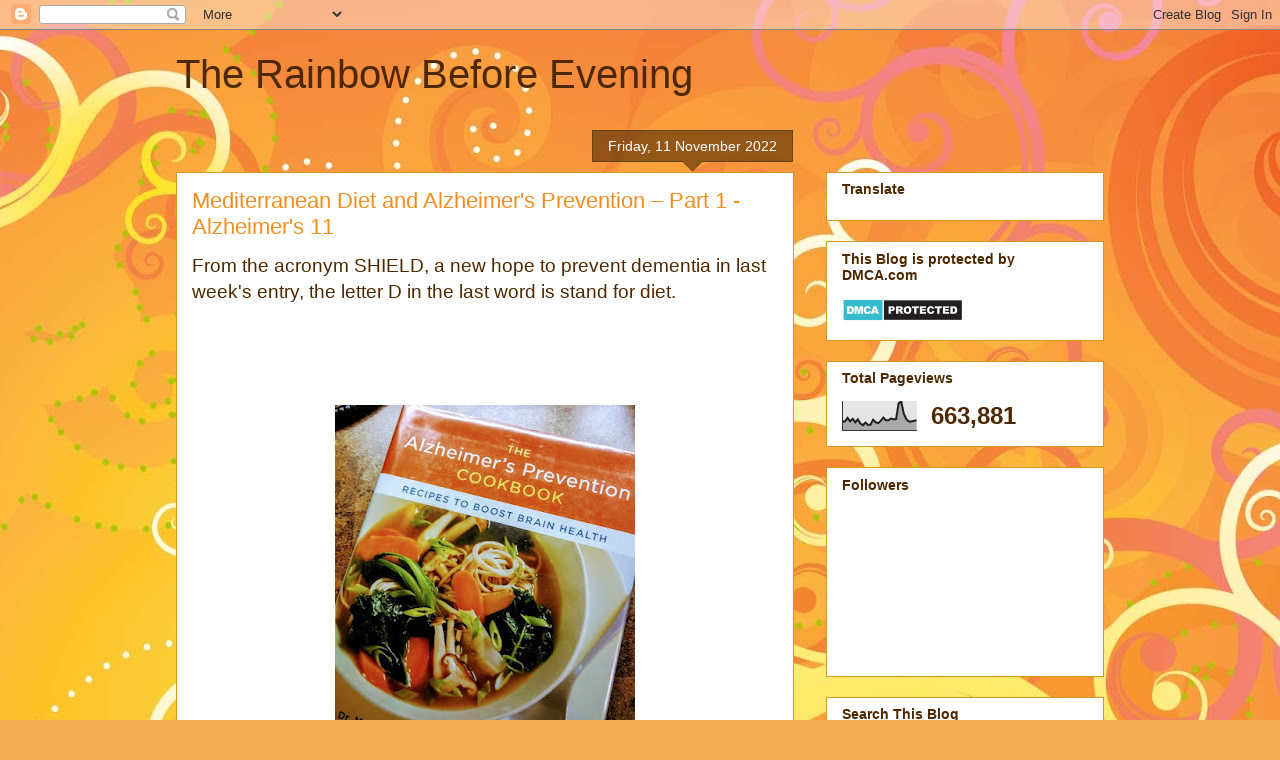

--- FILE ---
content_type: text/html; charset=UTF-8
request_url: https://www.therainbowbeforeevening.com/2022/11/mediterranean-diet-and-alzheimers.html
body_size: 20970
content:
<!DOCTYPE html>
<html class='v2' dir='ltr' lang='en-GB' xmlns='http://www.w3.org/1999/xhtml' xmlns:b='http://www.google.com/2005/gml/b' xmlns:data='http://www.google.com/2005/gml/data' xmlns:expr='http://www.google.com/2005/gml/expr'>
<head>
<link href='https://www.blogger.com/static/v1/widgets/335934321-css_bundle_v2.css' rel='stylesheet' type='text/css'/>
<script async='async' crossorigin='anonymous' src='https://pagead2.googlesyndication.com/pagead/js/adsbygoogle.js?client=ca-pub-7579439780067779'></script>
<meta content='width=1100' name='viewport'/>
<meta content='text/html; charset=UTF-8' http-equiv='Content-Type'/>
<meta content='blogger' name='generator'/>
<link href='https://www.therainbowbeforeevening.com/favicon.ico' rel='icon' type='image/x-icon'/>
<link href='https://www.therainbowbeforeevening.com/2022/11/mediterranean-diet-and-alzheimers.html' rel='canonical'/>
<link rel="alternate" type="application/atom+xml" title="The Rainbow Before Evening  - Atom" href="https://www.therainbowbeforeevening.com/feeds/posts/default" />
<link rel="alternate" type="application/rss+xml" title="The Rainbow Before Evening  - RSS" href="https://www.therainbowbeforeevening.com/feeds/posts/default?alt=rss" />
<link rel="service.post" type="application/atom+xml" title="The Rainbow Before Evening  - Atom" href="https://www.blogger.com/feeds/5969978185637069672/posts/default" />

<link rel="alternate" type="application/atom+xml" title="The Rainbow Before Evening  - Atom" href="https://www.therainbowbeforeevening.com/feeds/6512574246903194354/comments/default" />
<!--Can't find substitution for tag [blog.ieCssRetrofitLinks]-->
<link href='https://blogger.googleusercontent.com/img/b/R29vZ2xl/AVvXsEjjrf3f0FB_zbMctfa9NAZSlohRbQn6hCVNVBwOO1BgD4Ui5Y3lGIl3EskhsCoSJSeildQxij5ggqGraHC3qRVTuv_NpbndnIDYbAEZbKulHpZjPrqgMiCMBksD7qTadk5bRDjzB2ibUzRw4nOO1L-d30yRyse26L4yJ6qnMi2H2qH2GTndyjwQcd7a/w300-h400/image%201.jpg' rel='image_src'/>
<meta content='https://www.therainbowbeforeevening.com/2022/11/mediterranean-diet-and-alzheimers.html' property='og:url'/>
<meta content='Mediterranean Diet and Alzheimer&#39;s Prevention – Part 1 - Alzheimer&#39;s 11' property='og:title'/>
<meta content='From the acronym SHIELD, a new hope to prevent dementia in last week&#39;s entry, the letter D in the last word is stand for diet. I mage 1- Men...' property='og:description'/>
<meta content='https://blogger.googleusercontent.com/img/b/R29vZ2xl/AVvXsEjjrf3f0FB_zbMctfa9NAZSlohRbQn6hCVNVBwOO1BgD4Ui5Y3lGIl3EskhsCoSJSeildQxij5ggqGraHC3qRVTuv_NpbndnIDYbAEZbKulHpZjPrqgMiCMBksD7qTadk5bRDjzB2ibUzRw4nOO1L-d30yRyse26L4yJ6qnMi2H2qH2GTndyjwQcd7a/w1200-h630-p-k-no-nu/image%201.jpg' property='og:image'/>
<title>The Rainbow Before Evening : Mediterranean Diet and Alzheimer's Prevention &#8211; Part 1 - Alzheimer's 11</title>
<style id='page-skin-1' type='text/css'><!--
/*
-----------------------------------------------
Blogger Template Style
Name:     Awesome Inc.
Designer: Tina Chen
URL:      tinachen.org
----------------------------------------------- */
/* Variable definitions
====================
<Variable name="keycolor" description="Main Color" type="color" default="#ffffff"/>
<Group description="Page" selector="body">
<Variable name="body.font" description="Font" type="font"
default="normal normal 13px Arial, Tahoma, Helvetica, FreeSans, sans-serif"/>
<Variable name="body.background.color" description="Background Color" type="color" default="#000000"/>
<Variable name="body.text.color" description="Text Color" type="color" default="#ffffff"/>
</Group>
<Group description="Links" selector=".main-inner">
<Variable name="link.color" description="Link Color" type="color" default="#888888"/>
<Variable name="link.visited.color" description="Visited Color" type="color" default="#444444"/>
<Variable name="link.hover.color" description="Hover Color" type="color" default="#cccccc"/>
</Group>
<Group description="Blog Title" selector=".header h1">
<Variable name="header.font" description="Title Font" type="font"
default="normal bold 40px Arial, Tahoma, Helvetica, FreeSans, sans-serif"/>
<Variable name="header.text.color" description="Title Color" type="color" default="#4e2800" />
<Variable name="header.background.color" description="Header Background" type="color" default="transparent" />
</Group>
<Group description="Blog Description" selector=".header .description">
<Variable name="description.font" description="Font" type="font"
default="normal normal 14px Arial, Tahoma, Helvetica, FreeSans, sans-serif"/>
<Variable name="description.text.color" description="Text Color" type="color"
default="#4e2800" />
</Group>
<Group description="Tabs Text" selector=".tabs-inner .widget li a">
<Variable name="tabs.font" description="Font" type="font"
default="normal bold 14px Arial, Tahoma, Helvetica, FreeSans, sans-serif"/>
<Variable name="tabs.text.color" description="Text Color" type="color" default="#4e2800"/>
<Variable name="tabs.selected.text.color" description="Selected Color" type="color" default="#99531e"/>
</Group>
<Group description="Tabs Background" selector=".tabs-outer .PageList">
<Variable name="tabs.background.color" description="Background Color" type="color" default="#141414"/>
<Variable name="tabs.selected.background.color" description="Selected Color" type="color" default="#444444"/>
<Variable name="tabs.border.color" description="Border Color" type="color" default="#dc9522"/>
</Group>
<Group description="Date Header" selector=".main-inner .widget h2.date-header, .main-inner .widget h2.date-header span">
<Variable name="date.font" description="Font" type="font"
default="normal normal 14px Arial, Tahoma, Helvetica, FreeSans, sans-serif"/>
<Variable name="date.text.color" description="Text Color" type="color" default="#666666"/>
<Variable name="date.border.color" description="Border Color" type="color" default="#dc9522"/>
</Group>
<Group description="Post Title" selector="h3.post-title, h4, h3.post-title a">
<Variable name="post.title.font" description="Font" type="font"
default="normal bold 22px Arial, Tahoma, Helvetica, FreeSans, sans-serif"/>
<Variable name="post.title.text.color" description="Text Color" type="color" default="#4e2800"/>
</Group>
<Group description="Post Background" selector=".post">
<Variable name="post.background.color" description="Background Color" type="color" default="#ffffff" />
<Variable name="post.border.color" description="Border Color" type="color" default="#dc9522" />
<Variable name="post.border.bevel.color" description="Bevel Color" type="color" default="#dc9522"/>
</Group>
<Group description="Gadget Title" selector="h2">
<Variable name="widget.title.font" description="Font" type="font"
default="normal bold 14px Arial, Tahoma, Helvetica, FreeSans, sans-serif"/>
<Variable name="widget.title.text.color" description="Text Color" type="color" default="#4e2800"/>
</Group>
<Group description="Gadget Text" selector=".sidebar .widget">
<Variable name="widget.font" description="Font" type="font"
default="normal normal 14px Arial, Tahoma, Helvetica, FreeSans, sans-serif"/>
<Variable name="widget.text.color" description="Text Color" type="color" default="#4e2800"/>
<Variable name="widget.alternate.text.color" description="Alternate Color" type="color" default="#666666"/>
</Group>
<Group description="Gadget Links" selector=".sidebar .widget">
<Variable name="widget.link.color" description="Link Color" type="color" default="#f48d1d"/>
<Variable name="widget.link.visited.color" description="Visited Color" type="color" default="#b5653b"/>
<Variable name="widget.link.hover.color" description="Hover Color" type="color" default="#f48d1d"/>
</Group>
<Group description="Gadget Background" selector=".sidebar .widget">
<Variable name="widget.background.color" description="Background Color" type="color" default="#141414"/>
<Variable name="widget.border.color" description="Border Color" type="color" default="#222222"/>
<Variable name="widget.border.bevel.color" description="Bevel Color" type="color" default="#000000"/>
</Group>
<Group description="Sidebar Background" selector=".column-left-inner .column-right-inner">
<Variable name="widget.outer.background.color" description="Background Color" type="color" default="transparent" />
</Group>
<Group description="Images" selector=".main-inner">
<Variable name="image.background.color" description="Background Color" type="color" default="transparent"/>
<Variable name="image.border.color" description="Border Color" type="color" default="transparent"/>
</Group>
<Group description="Feed" selector=".blog-feeds">
<Variable name="feed.text.color" description="Text Color" type="color" default="#4e2800"/>
</Group>
<Group description="Feed Links" selector=".blog-feeds">
<Variable name="feed.link.color" description="Link Color" type="color" default="#f48d1d"/>
<Variable name="feed.link.visited.color" description="Visited Color" type="color" default="#b5653b"/>
<Variable name="feed.link.hover.color" description="Hover Color" type="color" default="#f48d1d"/>
</Group>
<Group description="Pager" selector=".blog-pager">
<Variable name="pager.background.color" description="Background Color" type="color" default="#ffffff" />
</Group>
<Group description="Footer" selector=".footer-outer">
<Variable name="footer.background.color" description="Background Color" type="color" default="#ffffff" />
<Variable name="footer.text.color" description="Text Color" type="color" default="#4e2800" />
</Group>
<Variable name="title.shadow.spread" description="Title Shadow" type="length" default="-1px" min="-1px" max="100px"/>
<Variable name="body.background" description="Body Background" type="background"
color="#f7873d"
default="$(color) none repeat scroll top left"/>
<Variable name="body.background.gradient.cap" description="Body Gradient Cap" type="url"
default="none"/>
<Variable name="body.background.size" description="Body Background Size" type="string" default="auto"/>
<Variable name="tabs.background.gradient" description="Tabs Background Gradient" type="url"
default="none"/>
<Variable name="header.background.gradient" description="Header Background Gradient" type="url" default="none" />
<Variable name="header.padding.top" description="Header Top Padding" type="length" default="22px" min="0" max="100px"/>
<Variable name="header.margin.top" description="Header Top Margin" type="length" default="0" min="0" max="100px"/>
<Variable name="header.margin.bottom" description="Header Bottom Margin" type="length" default="0" min="0" max="100px"/>
<Variable name="widget.padding.top" description="Widget Padding Top" type="length" default="8px" min="0" max="20px"/>
<Variable name="widget.padding.side" description="Widget Padding Side" type="length" default="15px" min="0" max="100px"/>
<Variable name="widget.outer.margin.top" description="Widget Top Margin" type="length" default="0" min="0" max="100px"/>
<Variable name="widget.outer.background.gradient" description="Gradient" type="url" default="none" />
<Variable name="widget.border.radius" description="Gadget Border Radius" type="length" default="0" min="0" max="100px"/>
<Variable name="outer.shadow.spread" description="Outer Shadow Size" type="length" default="0" min="0" max="100px"/>
<Variable name="date.header.border.radius.top" description="Date Header Border Radius Top" type="length" default="0" min="0" max="100px"/>
<Variable name="date.header.position" description="Date Header Position" type="length" default="15px" min="0" max="100px"/>
<Variable name="date.space" description="Date Space" type="length" default="30px" min="0" max="100px"/>
<Variable name="date.position" description="Date Float" type="string" default="static" />
<Variable name="date.padding.bottom" description="Date Padding Bottom" type="length" default="0" min="0" max="100px"/>
<Variable name="date.border.size" description="Date Border Size" type="length" default="0" min="0" max="10px"/>
<Variable name="date.background" description="Date Background" type="background" color="transparent"
default="$(color) none no-repeat scroll top left" />
<Variable name="date.first.border.radius.top" description="Date First top radius" type="length" default="0" min="0" max="100px"/>
<Variable name="date.last.space.bottom" description="Date Last Space Bottom" type="length"
default="20px" min="0" max="100px"/>
<Variable name="date.last.border.radius.bottom" description="Date Last bottom radius" type="length" default="0" min="0" max="100px"/>
<Variable name="post.first.padding.top" description="First Post Padding Top" type="length" default="0" min="0" max="100px"/>
<Variable name="image.shadow.spread" description="Image Shadow Size" type="length" default="0" min="0" max="100px"/>
<Variable name="image.border.radius" description="Image Border Radius" type="length" default="0" min="0" max="100px"/>
<Variable name="separator.outdent" description="Separator Outdent" type="length" default="15px" min="0" max="100px"/>
<Variable name="title.separator.border.size" description="Widget Title Border Size" type="length" default="1px" min="0" max="10px"/>
<Variable name="list.separator.border.size" description="List Separator Border Size" type="length" default="1px" min="0" max="10px"/>
<Variable name="shadow.spread" description="Shadow Size" type="length" default="0" min="0" max="100px"/>
<Variable name="startSide" description="Side where text starts in blog language" type="automatic" default="left"/>
<Variable name="endSide" description="Side where text ends in blog language" type="automatic" default="right"/>
<Variable name="date.side" description="Side where date header is placed" type="string" default="right"/>
<Variable name="pager.border.radius.top" description="Pager Border Top Radius" type="length" default="0" min="0" max="100px"/>
<Variable name="pager.space.top" description="Pager Top Space" type="length" default="1em" min="0" max="20em"/>
<Variable name="footer.background.gradient" description="Background Gradient" type="url" default="none" />
<Variable name="mobile.background.size" description="Mobile Background Size" type="string"
default="100% auto"/>
<Variable name="mobile.background.overlay" description="Mobile Background Overlay" type="string"
default="transparent none repeat scroll top left"/>
<Variable name="mobile.button.color" description="Mobile Button Color" type="color" default="#ffffff" />
*/
/* Content
----------------------------------------------- */
body {
font: normal normal 13px Arial, Tahoma, Helvetica, FreeSans, sans-serif;
color: #4e2800;
background: #f4af52 url(//themes.googleusercontent.com/image?id=1jBzZZhWmESbxpWuz4_KYI1iPRIJPfZVbhagMxWcJWDsBoLRejCvAeTWImo0USEiGpD5G) repeat fixed top center /* Credit: molotovcoketail (https://www.istockphoto.com/googleimages.php?id=1794602&amp;platform=blogger) */;
}
html body .content-outer {
min-width: 0;
max-width: 100%;
width: 100%;
}
a:link {
text-decoration: none;
color: #f48d1d;
}
a:visited {
text-decoration: none;
color: #b5653b;
}
a:hover {
text-decoration: underline;
color: #f48d1d;
}
.body-fauxcolumn-outer .cap-top {
position: absolute;
z-index: 1;
height: 276px;
width: 100%;
background: transparent none repeat-x scroll top left;
_background-image: none;
}
/* Columns
----------------------------------------------- */
.content-inner {
padding: 0;
}
.header-inner .section {
margin: 0 16px;
}
.tabs-inner .section {
margin: 0 16px;
}
.main-inner {
padding-top: 65px;
}
.main-inner .column-center-inner,
.main-inner .column-left-inner,
.main-inner .column-right-inner {
padding: 0 5px;
}
*+html body .main-inner .column-center-inner {
margin-top: -65px;
}
#layout .main-inner .column-center-inner {
margin-top: 0;
}
/* Header
----------------------------------------------- */
.header-outer {
margin: 0 0 0 0;
background: transparent none repeat scroll 0 0;
}
.Header h1 {
font: normal normal 40px Arial, Tahoma, Helvetica, FreeSans, sans-serif;
color: #4e2800;
text-shadow: 0 0 -1px #000000;
}
.Header h1 a {
color: #4e2800;
}
.Header .description {
font: normal normal 14px Arial, Tahoma, Helvetica, FreeSans, sans-serif;
color: #4e2800;
}
.header-inner .Header .titlewrapper,
.header-inner .Header .descriptionwrapper {
padding-left: 0;
padding-right: 0;
margin-bottom: 0;
}
.header-inner .Header .titlewrapper {
padding-top: 22px;
}
/* Tabs
----------------------------------------------- */
.tabs-outer {
overflow: hidden;
position: relative;
background: transparent url(https://resources.blogblog.com/blogblog/data/1kt/awesomeinc/tabs_gradient_groovy.png) repeat scroll 0 0;
}
#layout .tabs-outer {
overflow: visible;
}
.tabs-cap-top, .tabs-cap-bottom {
position: absolute;
width: 100%;
border-top: 1px solid #dc9522;
}
.tabs-cap-bottom {
bottom: 0;
}
.tabs-inner .widget li a {
display: inline-block;
margin: 0;
padding: .6em 1.5em;
font: normal bold 14px Arial, Tahoma, Helvetica, FreeSans, sans-serif;
color: #99531e;
border-top: 1px solid #dc9522;
border-bottom: 1px solid #dc9522;
border-left: 1px solid #dc9522;
height: 16px;
line-height: 16px;
}
.tabs-inner .widget li:last-child a {
border-right: 1px solid #dc9522;
}
.tabs-inner .widget li.selected a, .tabs-inner .widget li a:hover {
background: #ffeedd url(https://resources.blogblog.com/blogblog/data/1kt/awesomeinc/tabs_gradient_groovy.png) repeat-x scroll 0 -100px;
color: #3c1f00;
}
/* Headings
----------------------------------------------- */
h2 {
font: normal bold 14px Arial, Tahoma, Helvetica, FreeSans, sans-serif;
color: #4e2800;
}
/* Widgets
----------------------------------------------- */
.main-inner .section {
margin: 0 27px;
padding: 0;
}
.main-inner .column-left-outer,
.main-inner .column-right-outer {
margin-top: 0;
}
#layout .main-inner .column-left-outer,
#layout .main-inner .column-right-outer {
margin-top: 0;
}
.main-inner .column-left-inner,
.main-inner .column-right-inner {
background: transparent none repeat 0 0;
-moz-box-shadow: 0 0 0 rgba(0, 0, 0, .2);
-webkit-box-shadow: 0 0 0 rgba(0, 0, 0, .2);
-goog-ms-box-shadow: 0 0 0 rgba(0, 0, 0, .2);
box-shadow: 0 0 0 rgba(0, 0, 0, .2);
-moz-border-radius: 0;
-webkit-border-radius: 0;
-goog-ms-border-radius: 0;
border-radius: 0;
}
#layout .main-inner .column-left-inner,
#layout .main-inner .column-right-inner {
margin-top: 0;
}
.sidebar .widget {
font: normal normal 14px Arial, Tahoma, Helvetica, FreeSans, sans-serif;
color: #4e2800;
}
.sidebar .widget a:link {
color: #f48d1d;
}
.sidebar .widget a:visited {
color: #b5653b;
}
.sidebar .widget a:hover {
color: #f48d1d;
}
.sidebar .widget h2 {
text-shadow: 0 0 -1px #000000;
}
.main-inner .widget {
background-color: #ffffff;
border: 1px solid #dc9522;
padding: 0 15px 15px;
margin: 20px -16px;
-moz-box-shadow: 0 0 0 rgba(0, 0, 0, .2);
-webkit-box-shadow: 0 0 0 rgba(0, 0, 0, .2);
-goog-ms-box-shadow: 0 0 0 rgba(0, 0, 0, .2);
box-shadow: 0 0 0 rgba(0, 0, 0, .2);
-moz-border-radius: 0;
-webkit-border-radius: 0;
-goog-ms-border-radius: 0;
border-radius: 0;
}
.main-inner .widget h2 {
margin: 0 -0;
padding: .6em 0 .5em;
border-bottom: 1px solid transparent;
}
.footer-inner .widget h2 {
padding: 0 0 .4em;
border-bottom: 1px solid transparent;
}
.main-inner .widget h2 + div, .footer-inner .widget h2 + div {
border-top: 0 solid #dc9522;
padding-top: 0;
}
.main-inner .widget .widget-content {
margin: 0 -0;
padding: 7px 0 0;
}
.main-inner .widget ul, .main-inner .widget #ArchiveList ul.flat {
margin: -0 -15px 0;
padding: 0;
list-style: none;
}
.main-inner .widget #ArchiveList {
margin: -0 0 0;
}
.main-inner .widget ul li, .main-inner .widget #ArchiveList ul.flat li {
padding: .5em 15px;
text-indent: 0;
color: #666666;
border-top: 0 solid #dc9522;
border-bottom: 1px solid transparent;
}
.main-inner .widget #ArchiveList ul li {
padding-top: .25em;
padding-bottom: .25em;
}
.main-inner .widget ul li:first-child, .main-inner .widget #ArchiveList ul.flat li:first-child {
border-top: none;
}
.main-inner .widget ul li:last-child, .main-inner .widget #ArchiveList ul.flat li:last-child {
border-bottom: none;
}
.post-body {
position: relative;
}
.main-inner .widget .post-body ul {
padding: 0 2.5em;
margin: .5em 0;
list-style: disc;
}
.main-inner .widget .post-body ul li {
padding: 0.25em 0;
margin-bottom: .25em;
color: #4e2800;
border: none;
}
.footer-inner .widget ul {
padding: 0;
list-style: none;
}
.widget .zippy {
color: #666666;
}
/* Posts
----------------------------------------------- */
body .main-inner .Blog {
padding: 0;
margin-bottom: 1em;
background-color: transparent;
border: none;
-moz-box-shadow: 0 0 0 rgba(0, 0, 0, 0);
-webkit-box-shadow: 0 0 0 rgba(0, 0, 0, 0);
-goog-ms-box-shadow: 0 0 0 rgba(0, 0, 0, 0);
box-shadow: 0 0 0 rgba(0, 0, 0, 0);
}
.main-inner .section:last-child .Blog:last-child {
padding: 0;
margin-bottom: 1em;
}
.main-inner .widget h2.date-header {
margin: 0 -15px 1px;
padding: 0 0 10px 0;
font: normal normal 14px Arial, Tahoma, Helvetica, FreeSans, sans-serif;
color: #ffffff;
background: transparent url(https://resources.blogblog.com/blogblog/data/1kt/awesomeinc/date_background_groovy.png) repeat-x scroll bottom center;
border-top: 1px solid #664400;
border-bottom: 1px solid transparent;
-moz-border-radius-topleft: 0;
-moz-border-radius-topright: 0;
-webkit-border-top-left-radius: 0;
-webkit-border-top-right-radius: 0;
border-top-left-radius: 0;
border-top-right-radius: 0;
position: absolute;
bottom: 100%;
right: 15px;
text-shadow: 0 0 -1px #000000;
}
.main-inner .widget h2.date-header span {
font: normal normal 14px Arial, Tahoma, Helvetica, FreeSans, sans-serif;
display: block;
padding: .5em 15px;
border-left: 1px solid #664400;
border-right: 1px solid #664400;
}
.date-outer {
position: relative;
margin: 65px 0 20px;
padding: 0 15px;
background-color: #ffffff;
border: 1px solid #dc9522;
-moz-box-shadow: 0 0 0 rgba(0, 0, 0, .2);
-webkit-box-shadow: 0 0 0 rgba(0, 0, 0, .2);
-goog-ms-box-shadow: 0 0 0 rgba(0, 0, 0, .2);
box-shadow: 0 0 0 rgba(0, 0, 0, .2);
-moz-border-radius: 0;
-webkit-border-radius: 0;
-goog-ms-border-radius: 0;
border-radius: 0;
}
.date-outer:first-child {
margin-top: 0;
}
.date-outer:last-child {
margin-bottom: 20px;
-moz-border-radius-bottomleft: 0;
-moz-border-radius-bottomright: 0;
-webkit-border-bottom-left-radius: 0;
-webkit-border-bottom-right-radius: 0;
-goog-ms-border-bottom-left-radius: 0;
-goog-ms-border-bottom-right-radius: 0;
border-bottom-left-radius: 0;
border-bottom-right-radius: 0;
}
.date-posts {
margin: 0 -0;
padding: 0 0;
clear: both;
}
.post-outer, .inline-ad {
border-top: 1px solid #dc9522;
margin: 0 -0;
padding: 15px 0;
}
.post-outer {
padding-bottom: 10px;
}
.post-outer:first-child {
padding-top: 15px;
border-top: none;
}
.post-outer:last-child, .inline-ad:last-child {
border-bottom: none;
}
.post-body {
position: relative;
}
.post-body img {
padding: 8px;
background: transparent;
border: 1px solid transparent;
-moz-box-shadow: 0 0 0 rgba(0, 0, 0, .2);
-webkit-box-shadow: 0 0 0 rgba(0, 0, 0, .2);
box-shadow: 0 0 0 rgba(0, 0, 0, .2);
-moz-border-radius: 0;
-webkit-border-radius: 0;
border-radius: 0;
}
h3.post-title, h4 {
font: normal normal 22px Arial, Tahoma, Helvetica, FreeSans, sans-serif;
color: #f48d1d;
}
h3.post-title a {
font: normal normal 22px Arial, Tahoma, Helvetica, FreeSans, sans-serif;
color: #f48d1d;
}
h3.post-title a:hover {
color: #f48d1d;
text-decoration: underline;
}
.post-header {
margin: 0 0 1em;
}
.post-body {
line-height: 1.4;
}
.post-outer h2 {
color: #4e2800;
}
.post-footer {
margin: 1.5em 0 0;
}
#blog-pager {
padding: 15px;
font-size: 120%;
background-color: #ffffff;
border: 1px solid #dc9522;
-moz-box-shadow: 0 0 0 rgba(0, 0, 0, .2);
-webkit-box-shadow: 0 0 0 rgba(0, 0, 0, .2);
-goog-ms-box-shadow: 0 0 0 rgba(0, 0, 0, .2);
box-shadow: 0 0 0 rgba(0, 0, 0, .2);
-moz-border-radius: 0;
-webkit-border-radius: 0;
-goog-ms-border-radius: 0;
border-radius: 0;
-moz-border-radius-topleft: 0;
-moz-border-radius-topright: 0;
-webkit-border-top-left-radius: 0;
-webkit-border-top-right-radius: 0;
-goog-ms-border-top-left-radius: 0;
-goog-ms-border-top-right-radius: 0;
border-top-left-radius: 0;
border-top-right-radius-topright: 0;
margin-top: 1em;
}
.blog-feeds, .post-feeds {
margin: 1em 0;
text-align: center;
color: #4e2800;
}
.blog-feeds a, .post-feeds a {
color: #ffffff;
}
.blog-feeds a:visited, .post-feeds a:visited {
color: #ffffff;
}
.blog-feeds a:hover, .post-feeds a:hover {
color: #ffffff;
}
.post-outer .comments {
margin-top: 2em;
}
/* Comments
----------------------------------------------- */
.comments .comments-content .icon.blog-author {
background-repeat: no-repeat;
background-image: url([data-uri]);
}
.comments .comments-content .loadmore a {
border-top: 1px solid #dc9522;
border-bottom: 1px solid #dc9522;
}
.comments .continue {
border-top: 2px solid #dc9522;
}
/* Footer
----------------------------------------------- */
.footer-outer {
margin: -0 0 -1px;
padding: 0 0 0;
color: #4e2800;
overflow: hidden;
}
.footer-fauxborder-left {
border-top: 1px solid #dc9522;
background: #ffffff none repeat scroll 0 0;
-moz-box-shadow: 0 0 0 rgba(0, 0, 0, .2);
-webkit-box-shadow: 0 0 0 rgba(0, 0, 0, .2);
-goog-ms-box-shadow: 0 0 0 rgba(0, 0, 0, .2);
box-shadow: 0 0 0 rgba(0, 0, 0, .2);
margin: 0 -0;
}
/* Mobile
----------------------------------------------- */
body.mobile {
background-size: 100% auto;
}
.mobile .body-fauxcolumn-outer {
background: transparent none repeat scroll top left;
}
*+html body.mobile .main-inner .column-center-inner {
margin-top: 0;
}
.mobile .main-inner .widget {
padding: 0 0 15px;
}
.mobile .main-inner .widget h2 + div,
.mobile .footer-inner .widget h2 + div {
border-top: none;
padding-top: 0;
}
.mobile .footer-inner .widget h2 {
padding: 0.5em 0;
border-bottom: none;
}
.mobile .main-inner .widget .widget-content {
margin: 0;
padding: 7px 0 0;
}
.mobile .main-inner .widget ul,
.mobile .main-inner .widget #ArchiveList ul.flat {
margin: 0 -15px 0;
}
.mobile .main-inner .widget h2.date-header {
right: 0;
}
.mobile .date-header span {
padding: 0.4em 0;
}
.mobile .date-outer:first-child {
margin-bottom: 0;
border: 1px solid #dc9522;
-moz-border-radius-topleft: 0;
-moz-border-radius-topright: 0;
-webkit-border-top-left-radius: 0;
-webkit-border-top-right-radius: 0;
-goog-ms-border-top-left-radius: 0;
-goog-ms-border-top-right-radius: 0;
border-top-left-radius: 0;
border-top-right-radius: 0;
}
.mobile .date-outer {
border-color: #dc9522;
border-width: 0 1px 1px;
}
.mobile .date-outer:last-child {
margin-bottom: 0;
}
.mobile .main-inner {
padding: 0;
}
.mobile .header-inner .section {
margin: 0;
}
.mobile .post-outer, .mobile .inline-ad {
padding: 5px 0;
}
.mobile .tabs-inner .section {
margin: 0 10px;
}
.mobile .main-inner .widget h2 {
margin: 0;
padding: 0;
}
.mobile .main-inner .widget h2.date-header span {
padding: 0;
}
.mobile .main-inner .widget .widget-content {
margin: 0;
padding: 7px 0 0;
}
.mobile #blog-pager {
border: 1px solid transparent;
background: #ffffff none repeat scroll 0 0;
}
.mobile .main-inner .column-left-inner,
.mobile .main-inner .column-right-inner {
background: transparent none repeat 0 0;
-moz-box-shadow: none;
-webkit-box-shadow: none;
-goog-ms-box-shadow: none;
box-shadow: none;
}
.mobile .date-posts {
margin: 0;
padding: 0;
}
.mobile .footer-fauxborder-left {
margin: 0;
border-top: inherit;
}
.mobile .main-inner .section:last-child .Blog:last-child {
margin-bottom: 0;
}
.mobile-index-contents {
color: #4e2800;
}
.mobile .mobile-link-button {
background: #f48d1d url(https://resources.blogblog.com/blogblog/data/1kt/awesomeinc/tabs_gradient_groovy.png) repeat scroll 0 0;
}
.mobile-link-button a:link, .mobile-link-button a:visited {
color: #4e2800;
}
.mobile .tabs-inner .PageList .widget-content {
background: transparent;
border-top: 1px solid;
border-color: #dc9522;
color: #99531e;
}
.mobile .tabs-inner .PageList .widget-content .pagelist-arrow {
border-left: 1px solid #dc9522;
}

--></style>
<style id='template-skin-1' type='text/css'><!--
body {
min-width: 960px;
}
.content-outer, .content-fauxcolumn-outer, .region-inner {
min-width: 960px;
max-width: 960px;
_width: 960px;
}
.main-inner .columns {
padding-left: 0;
padding-right: 310px;
}
.main-inner .fauxcolumn-center-outer {
left: 0;
right: 310px;
/* IE6 does not respect left and right together */
_width: expression(this.parentNode.offsetWidth -
parseInt("0") -
parseInt("310px") + 'px');
}
.main-inner .fauxcolumn-left-outer {
width: 0;
}
.main-inner .fauxcolumn-right-outer {
width: 310px;
}
.main-inner .column-left-outer {
width: 0;
right: 100%;
margin-left: -0;
}
.main-inner .column-right-outer {
width: 310px;
margin-right: -310px;
}
#layout {
min-width: 0;
}
#layout .content-outer {
min-width: 0;
width: 800px;
}
#layout .region-inner {
min-width: 0;
width: auto;
}
body#layout div.add_widget {
padding: 8px;
}
body#layout div.add_widget a {
margin-left: 32px;
}
--></style>
<style>
    body {background-image:url(\/\/themes.googleusercontent.com\/image?id=1jBzZZhWmESbxpWuz4_KYI1iPRIJPfZVbhagMxWcJWDsBoLRejCvAeTWImo0USEiGpD5G);}
    
@media (max-width: 200px) { body {background-image:url(\/\/themes.googleusercontent.com\/image?id=1jBzZZhWmESbxpWuz4_KYI1iPRIJPfZVbhagMxWcJWDsBoLRejCvAeTWImo0USEiGpD5G&options=w200);}}
@media (max-width: 400px) and (min-width: 201px) { body {background-image:url(\/\/themes.googleusercontent.com\/image?id=1jBzZZhWmESbxpWuz4_KYI1iPRIJPfZVbhagMxWcJWDsBoLRejCvAeTWImo0USEiGpD5G&options=w400);}}
@media (max-width: 800px) and (min-width: 401px) { body {background-image:url(\/\/themes.googleusercontent.com\/image?id=1jBzZZhWmESbxpWuz4_KYI1iPRIJPfZVbhagMxWcJWDsBoLRejCvAeTWImo0USEiGpD5G&options=w800);}}
@media (max-width: 1200px) and (min-width: 801px) { body {background-image:url(\/\/themes.googleusercontent.com\/image?id=1jBzZZhWmESbxpWuz4_KYI1iPRIJPfZVbhagMxWcJWDsBoLRejCvAeTWImo0USEiGpD5G&options=w1200);}}
/* Last tag covers anything over one higher than the previous max-size cap. */
@media (min-width: 1201px) { body {background-image:url(\/\/themes.googleusercontent.com\/image?id=1jBzZZhWmESbxpWuz4_KYI1iPRIJPfZVbhagMxWcJWDsBoLRejCvAeTWImo0USEiGpD5G&options=w1600);}}
  </style>
<link href='https://www.blogger.com/dyn-css/authorization.css?targetBlogID=5969978185637069672&amp;zx=d871208e-7f74-4953-9c15-525e6b4f72e9' media='none' onload='if(media!=&#39;all&#39;)media=&#39;all&#39;' rel='stylesheet'/><noscript><link href='https://www.blogger.com/dyn-css/authorization.css?targetBlogID=5969978185637069672&amp;zx=d871208e-7f74-4953-9c15-525e6b4f72e9' rel='stylesheet'/></noscript>
<meta name='google-adsense-platform-account' content='ca-host-pub-1556223355139109'/>
<meta name='google-adsense-platform-domain' content='blogspot.com'/>

</head>
<body class='loading'>
<div class='navbar section' id='navbar' name='Navbar'><div class='widget Navbar' data-version='1' id='Navbar1'><script type="text/javascript">
    function setAttributeOnload(object, attribute, val) {
      if(window.addEventListener) {
        window.addEventListener('load',
          function(){ object[attribute] = val; }, false);
      } else {
        window.attachEvent('onload', function(){ object[attribute] = val; });
      }
    }
  </script>
<div id="navbar-iframe-container"></div>
<script type="text/javascript" src="https://apis.google.com/js/platform.js"></script>
<script type="text/javascript">
      gapi.load("gapi.iframes:gapi.iframes.style.bubble", function() {
        if (gapi.iframes && gapi.iframes.getContext) {
          gapi.iframes.getContext().openChild({
              url: 'https://www.blogger.com/navbar/5969978185637069672?po\x3d6512574246903194354\x26origin\x3dhttps://www.therainbowbeforeevening.com',
              where: document.getElementById("navbar-iframe-container"),
              id: "navbar-iframe"
          });
        }
      });
    </script><script type="text/javascript">
(function() {
var script = document.createElement('script');
script.type = 'text/javascript';
script.src = '//pagead2.googlesyndication.com/pagead/js/google_top_exp.js';
var head = document.getElementsByTagName('head')[0];
if (head) {
head.appendChild(script);
}})();
</script>
</div></div>
<div class='body-fauxcolumns'>
<div class='fauxcolumn-outer body-fauxcolumn-outer'>
<div class='cap-top'>
<div class='cap-left'></div>
<div class='cap-right'></div>
</div>
<div class='fauxborder-left'>
<div class='fauxborder-right'></div>
<div class='fauxcolumn-inner'>
</div>
</div>
<div class='cap-bottom'>
<div class='cap-left'></div>
<div class='cap-right'></div>
</div>
</div>
</div>
<div class='content'>
<div class='content-fauxcolumns'>
<div class='fauxcolumn-outer content-fauxcolumn-outer'>
<div class='cap-top'>
<div class='cap-left'></div>
<div class='cap-right'></div>
</div>
<div class='fauxborder-left'>
<div class='fauxborder-right'></div>
<div class='fauxcolumn-inner'>
</div>
</div>
<div class='cap-bottom'>
<div class='cap-left'></div>
<div class='cap-right'></div>
</div>
</div>
</div>
<div class='content-outer'>
<div class='content-cap-top cap-top'>
<div class='cap-left'></div>
<div class='cap-right'></div>
</div>
<div class='fauxborder-left content-fauxborder-left'>
<div class='fauxborder-right content-fauxborder-right'></div>
<div class='content-inner'>
<header>
<div class='header-outer'>
<div class='header-cap-top cap-top'>
<div class='cap-left'></div>
<div class='cap-right'></div>
</div>
<div class='fauxborder-left header-fauxborder-left'>
<div class='fauxborder-right header-fauxborder-right'></div>
<div class='region-inner header-inner'>
<div class='header section' id='header' name='Header'><div class='widget Header' data-version='1' id='Header1'>
<div id='header-inner'>
<div class='titlewrapper'>
<h1 class='title'>
<a href='https://www.therainbowbeforeevening.com/'>
The Rainbow Before Evening 
</a>
</h1>
</div>
<div class='descriptionwrapper'>
<p class='description'><span>
</span></p>
</div>
</div>
</div></div>
</div>
</div>
<div class='header-cap-bottom cap-bottom'>
<div class='cap-left'></div>
<div class='cap-right'></div>
</div>
</div>
</header>
<div class='tabs-outer'>
<div class='tabs-cap-top cap-top'>
<div class='cap-left'></div>
<div class='cap-right'></div>
</div>
<div class='fauxborder-left tabs-fauxborder-left'>
<div class='fauxborder-right tabs-fauxborder-right'></div>
<div class='region-inner tabs-inner'>
<div class='tabs no-items section' id='crosscol' name='Cross-column'></div>
<div class='tabs no-items section' id='crosscol-overflow' name='Cross-Column 2'></div>
</div>
</div>
<div class='tabs-cap-bottom cap-bottom'>
<div class='cap-left'></div>
<div class='cap-right'></div>
</div>
</div>
<div class='main-outer'>
<div class='main-cap-top cap-top'>
<div class='cap-left'></div>
<div class='cap-right'></div>
</div>
<div class='fauxborder-left main-fauxborder-left'>
<div class='fauxborder-right main-fauxborder-right'></div>
<div class='region-inner main-inner'>
<div class='columns fauxcolumns'>
<div class='fauxcolumn-outer fauxcolumn-center-outer'>
<div class='cap-top'>
<div class='cap-left'></div>
<div class='cap-right'></div>
</div>
<div class='fauxborder-left'>
<div class='fauxborder-right'></div>
<div class='fauxcolumn-inner'>
</div>
</div>
<div class='cap-bottom'>
<div class='cap-left'></div>
<div class='cap-right'></div>
</div>
</div>
<div class='fauxcolumn-outer fauxcolumn-left-outer'>
<div class='cap-top'>
<div class='cap-left'></div>
<div class='cap-right'></div>
</div>
<div class='fauxborder-left'>
<div class='fauxborder-right'></div>
<div class='fauxcolumn-inner'>
</div>
</div>
<div class='cap-bottom'>
<div class='cap-left'></div>
<div class='cap-right'></div>
</div>
</div>
<div class='fauxcolumn-outer fauxcolumn-right-outer'>
<div class='cap-top'>
<div class='cap-left'></div>
<div class='cap-right'></div>
</div>
<div class='fauxborder-left'>
<div class='fauxborder-right'></div>
<div class='fauxcolumn-inner'>
</div>
</div>
<div class='cap-bottom'>
<div class='cap-left'></div>
<div class='cap-right'></div>
</div>
</div>
<!-- corrects IE6 width calculation -->
<div class='columns-inner'>
<div class='column-center-outer'>
<div class='column-center-inner'>
<div class='main section' id='main' name='Main'><div class='widget Blog' data-version='1' id='Blog1'>
<div class='blog-posts hfeed'>

          <div class="date-outer">
        
<h2 class='date-header'><span>Friday, 11 November 2022</span></h2>

          <div class="date-posts">
        
<div class='post-outer'>
<div class='post hentry uncustomized-post-template' itemprop='blogPost' itemscope='itemscope' itemtype='http://schema.org/BlogPosting'>
<meta content='https://blogger.googleusercontent.com/img/b/R29vZ2xl/AVvXsEjjrf3f0FB_zbMctfa9NAZSlohRbQn6hCVNVBwOO1BgD4Ui5Y3lGIl3EskhsCoSJSeildQxij5ggqGraHC3qRVTuv_NpbndnIDYbAEZbKulHpZjPrqgMiCMBksD7qTadk5bRDjzB2ibUzRw4nOO1L-d30yRyse26L4yJ6qnMi2H2qH2GTndyjwQcd7a/w300-h400/image%201.jpg' itemprop='image_url'/>
<meta content='5969978185637069672' itemprop='blogId'/>
<meta content='6512574246903194354' itemprop='postId'/>
<a name='6512574246903194354'></a>
<h3 class='post-title entry-title' itemprop='name'>
Mediterranean Diet and Alzheimer's Prevention &#8211; Part 1 - Alzheimer's 11
</h3>
<div class='post-header'>
<div class='post-header-line-1'></div>
</div>
<div class='post-body entry-content' id='post-body-6512574246903194354' itemprop='description articleBody'>
<p><span style="font-family: Arial, serif; font-size: 14pt;">From
the acronym SHIELD, a new hope to prevent dementia in last week's
entry, the letter D in the last word is stand for diet.</span></p><p><span style="font-family: Arial, serif; font-size: 14pt;"><br /></span></p><p><span style="font-family: Arial, serif; font-size: 14pt;"><br /></span></p><p></p><div class="separator" style="clear: both; text-align: center;"><a href="https://blogger.googleusercontent.com/img/b/R29vZ2xl/AVvXsEjjrf3f0FB_zbMctfa9NAZSlohRbQn6hCVNVBwOO1BgD4Ui5Y3lGIl3EskhsCoSJSeildQxij5ggqGraHC3qRVTuv_NpbndnIDYbAEZbKulHpZjPrqgMiCMBksD7qTadk5bRDjzB2ibUzRw4nOO1L-d30yRyse26L4yJ6qnMi2H2qH2GTndyjwQcd7a/s878/image%201.jpg" imageanchor="1" style="margin-left: 1em; margin-right: 1em;"><img border="0" data-original-height="878" data-original-width="658" height="400" src="https://blogger.googleusercontent.com/img/b/R29vZ2xl/AVvXsEjjrf3f0FB_zbMctfa9NAZSlohRbQn6hCVNVBwOO1BgD4Ui5Y3lGIl3EskhsCoSJSeildQxij5ggqGraHC3qRVTuv_NpbndnIDYbAEZbKulHpZjPrqgMiCMBksD7qTadk5bRDjzB2ibUzRw4nOO1L-d30yRyse26L4yJ6qnMi2H2qH2GTndyjwQcd7a/w300-h400/image%201.jpg" width="300" /></a></div><div class="separator" style="clear: both; text-align: center;"><span style="font-family: Arial, serif; font-size: 14pt; text-align: left;">I</span><span style="font-family: Arial, serif; font-size: 14pt; text-align: left;">mage
1- Menu for Alzheimer's diseases.</span></div><p></p><p align="justify" class="western" style="line-height: 100%; margin-bottom: 0in;"><span style="font-family: Arial, serif; font-size: 14pt; text-align: left;">You
may read the previous posts about SHIELD:</span></p><div style="line-height: 100%; margin-bottom: 0in; text-align: left;"><span style="font-family: Arial, serif;"><span style="font-size: 14pt;">-
</span></span><span style="color: navy;"><span lang="zxx"><a href="https://www.therainbowbeforeevening.com/2022/10/the-shield-is-new-hope-to-protect-our.html"><span style="color: red;"><span style="font-family: Arial, serif;"><span style="font-size: 14pt;">The
SHIELD is a New Hope to Protect Our Brain &#8211; Part 1 - Alzheimer's 10<br /></span></span></span></a></span></span><span style="font-family: Arial, serif;"><span style="font-size: 14pt;">-
</span></span><span style="color: navy;"><span lang="zxx"><a href="https://www.therainbowbeforeevening.com/2022/10/the-shield-is-new-hope-to-protect-our_16.html"><span style="color: red;"><span style="font-family: Arial, serif;"><span style="font-size: 14pt;">The
SHIELD is a New Hope to Protect Our Brain &#8211; Part 2 - Alzheimer's 10<br /></span></span></span></a></span></span><span style="font-family: Arial, serif;"><span style="font-size: 14pt;">-
</span></span><span style="color: navy;"><span lang="zxx"><a href="https://www.therainbowbeforeevening.com/2022/10/the-shield-is-new-hope-to-protect-our_27.html"><span style="color: #ff4000;"><span style="font-family: Arial, serif;"><span style="font-size: 14pt;">The
SHIELD is a New Hope to Protect Our Brain &#8211; Part 3 - Alzheimer's 10</span></span></span></a></span></span></div><p align="justify" class="western" style="line-height: 100%; margin-bottom: 0in;"><span style="font-family: Arial, serif; font-size: 14pt; text-align: left;">The
doctors mention that gut health tied to brain health, and have
suggested Mediterranean as one of the best diets.</span></p><p>








</p><p align="justify" class="western" style="line-height: 100%; margin-bottom: 0in;">
<span style="font-family: Arial, serif;"><span style="font-size: 14pt;">It
will help the risk of Alzheimer's in &#8220;a half.&#8221;</span></span></p><p align="justify" class="western" style="line-height: 100%; margin-bottom: 0in;"><span style="font-family: Arial, serif;"><span style="font-size: 14pt;"><br /></span></span></p><p align="justify" class="western" style="line-height: 100%; margin-bottom: 0in;"><span style="font-family: Arial, serif;"><span style="font-size: 14pt;"><br /></span></span></p><p align="justify" class="western" style="line-height: 100%; margin-bottom: 0in;"><span style="font-family: Arial, serif;"></span></p><div class="separator" style="clear: both; text-align: center;"><span style="font-family: Arial, serif;"><a href="https://blogger.googleusercontent.com/img/b/R29vZ2xl/AVvXsEi1bNXtNxREm2QLQsl22RRBsz1E2mlCo9C7a4lffaXZyDGyqdpeCFRlZMkyQtAQsyrs0uT-XUIxlnMVyF3saYGEDzFbMSGYpBOR230LqIfRcGYFhfrMJJh34dc__60XZUxqQTotedJXcGSYm48RpKmAlUxQUfv1HYVIY-Cbiuif7MbhWSK-hlhgMiVo/s1280/image%202.jpg" imageanchor="1" style="margin-left: 1em; margin-right: 1em;"><img border="0" data-original-height="1280" data-original-width="960" height="400" src="https://blogger.googleusercontent.com/img/b/R29vZ2xl/AVvXsEi1bNXtNxREm2QLQsl22RRBsz1E2mlCo9C7a4lffaXZyDGyqdpeCFRlZMkyQtAQsyrs0uT-XUIxlnMVyF3saYGEDzFbMSGYpBOR230LqIfRcGYFhfrMJJh34dc__60XZUxqQTotedJXcGSYm48RpKmAlUxQUfv1HYVIY-Cbiuif7MbhWSK-hlhgMiVo/w300-h400/image%202.jpg" width="300" /></a></span></div><div class="separator" style="clear: both; text-align: center;"><span style="font-family: Arial, serif;"><span style="font-size: 14pt; text-align: left;">Image
2- Pine&#8217;s fruit, illustration</span></span></div><p></p><p align="justify" class="western" style="line-height: 100%; margin-bottom: 0in;"><span style="font-family: Arial, serif;"><span style="font-size: 14pt;"><br /></span></span></p><p align="justify" class="western" style="line-height: 100%; margin-bottom: 0in;"><span style="font-family: Arial, serif;"><span style="font-size: 14pt;"><br /></span></span></p><p align="justify" class="western" style="line-height: 100%; margin-bottom: 0in;"><span style="font-family: Arial, serif;"></span></p><div class="separator" style="clear: both; text-align: center;"><span style="font-family: Arial, serif;"><a href="https://blogger.googleusercontent.com/img/b/R29vZ2xl/AVvXsEhQCiL1DLY8aOnhIh-rLouIcXDbuRgdzI1JTsPTwTGyD_peWjPMvlH9L0pbGa44_ENxYzdt8C8L6Q4Fw6-PDlR-7YH8ZIIah3o8Nm3U2eN3CiIykdtGdLTuW06QyL7Edmw6xxbuMiIMwSelDjAAUvKqdhEHs1behN0I8TFWNi4yMoC7_yTcKS54_4qT/s379/image%203.jpg" imageanchor="1" style="margin-left: 1em; margin-right: 1em;"><img border="0" data-original-height="379" data-original-width="338" height="400" src="https://blogger.googleusercontent.com/img/b/R29vZ2xl/AVvXsEhQCiL1DLY8aOnhIh-rLouIcXDbuRgdzI1JTsPTwTGyD_peWjPMvlH9L0pbGa44_ENxYzdt8C8L6Q4Fw6-PDlR-7YH8ZIIah3o8Nm3U2eN3CiIykdtGdLTuW06QyL7Edmw6xxbuMiIMwSelDjAAUvKqdhEHs1behN0I8TFWNi4yMoC7_yTcKS54_4qT/w356-h400/image%203.jpg" width="356" /></a></span></div><div class="separator" style="clear: both; text-align: center;"><span style="font-family: Arial, serif;"><span style="font-size: 14pt; text-align: left;">Image
3- Wild pink lily, illustration</span></span></div><p></p><p align="justify" class="western" style="line-height: 100%; margin-bottom: 0in;"><span style="font-family: Arial, serif; font-size: 14pt; text-align: left;">What
is the Mediterranean diet? Is it a kind of awesome food from
Mediterranean restaurants such as a plate of lamb shank or a piece of
Italian pizza?</span></p><p align="justify" class="western" style="line-height: 100%; margin-bottom: 0in;">
<span style="font-family: Arial, serif;"><span style="font-size: 14pt;">Mediterranean
diet that Doctors recommend is based on the traditional fruits,
vegetables, whole grains, and good fats.</span></span></p><p align="justify" class="western" style="line-height: 100%; margin-bottom: 0in;">
<span style="font-family: Arial, serif;"><span><span style="font-size: 14pt;">The
diet from the countries which border with the Mediterranean Sea. The
food </span><span style="font-size: 18.6667px;">is</span><span style="font-size: 14pt;">&nbsp;rich with legumes and seeds.</span></span></span></p><p align="justify" class="western" style="line-height: 100%; margin-bottom: 0in;">
<span style="font-family: Arial, serif;"><span style="font-size: 14pt;"># To
be continued to Part 2</span></span></p><p align="justify" class="western" style="line-height: 100%; margin-bottom: 0in;">
<span style="font-family: Arial, serif;"><span style="font-size: 14pt;">##
Previous posting:</span></span></p><div style="line-height: 100%; margin-bottom: 0in; text-align: left;"><span style="font-family: Arial, serif;"><span style="font-size: 14pt;">-
</span></span><span style="color: navy;"><span lang="zxx"><a href="https://www.therainbowbeforeevening.com/2021/12/the-best-tacos-which-i-love-to-consume.html"><span style="color: red;"><span style="font-family: Arial, serif;"><span style="font-size: 14pt;">The
Best Tacos which I Love to Consume in Louisiana &#8211; Part 1 &#8211; Food
10<br /></span></span></span></a></span></span><span style="font-family: Arial, serif;"><span style="font-size: 14pt;">-
</span></span><span style="color: navy;"><span lang="zxx"><u><a href="https://www.therainbowbeforeevening.com/2021/12/could-botulinum-toxin-be-turned-to_11.html"><span style="color: red;"><span style="font-family: Arial, serif;"><span style="font-size: 14pt;">Could
Botulinum Toxin be Turned to Beneficial Substance? - Part 4 &#8211;
Science 10</span></span></span></a></u></span></span></div><p align="justify" class="western" style="line-height: 100%; margin-bottom: 0in;">











</p>
<div style='clear: both;'></div>
</div>
<div class='post-footer'>
<div class='post-footer-line post-footer-line-1'>
<span class='post-author vcard'>
</span>
<span class='post-timestamp'>
at
<meta content='https://www.therainbowbeforeevening.com/2022/11/mediterranean-diet-and-alzheimers.html' itemprop='url'/>
<a class='timestamp-link' href='https://www.therainbowbeforeevening.com/2022/11/mediterranean-diet-and-alzheimers.html' rel='bookmark' title='permanent link'><abbr class='published' itemprop='datePublished' title='2022-11-11T12:48:00-08:00'>November 11, 2022</abbr></a>
</span>
<span class='post-comment-link'>
</span>
<span class='post-icons'>
<span class='item-control blog-admin pid-1122317243'>
<a href='https://www.blogger.com/post-edit.g?blogID=5969978185637069672&postID=6512574246903194354&from=pencil' title='Edit Post'>
<img alt='' class='icon-action' height='18' src='https://resources.blogblog.com/img/icon18_edit_allbkg.gif' width='18'/>
</a>
</span>
</span>
<div class='post-share-buttons goog-inline-block'>
<a class='goog-inline-block share-button sb-email' href='https://www.blogger.com/share-post.g?blogID=5969978185637069672&postID=6512574246903194354&target=email' target='_blank' title='Email This'><span class='share-button-link-text'>Email This</span></a><a class='goog-inline-block share-button sb-blog' href='https://www.blogger.com/share-post.g?blogID=5969978185637069672&postID=6512574246903194354&target=blog' onclick='window.open(this.href, "_blank", "height=270,width=475"); return false;' target='_blank' title='BlogThis!'><span class='share-button-link-text'>BlogThis!</span></a><a class='goog-inline-block share-button sb-twitter' href='https://www.blogger.com/share-post.g?blogID=5969978185637069672&postID=6512574246903194354&target=twitter' target='_blank' title='Share to X'><span class='share-button-link-text'>Share to X</span></a><a class='goog-inline-block share-button sb-facebook' href='https://www.blogger.com/share-post.g?blogID=5969978185637069672&postID=6512574246903194354&target=facebook' onclick='window.open(this.href, "_blank", "height=430,width=640"); return false;' target='_blank' title='Share to Facebook'><span class='share-button-link-text'>Share to Facebook</span></a><a class='goog-inline-block share-button sb-pinterest' href='https://www.blogger.com/share-post.g?blogID=5969978185637069672&postID=6512574246903194354&target=pinterest' target='_blank' title='Share to Pinterest'><span class='share-button-link-text'>Share to Pinterest</span></a>
</div>
</div>
<div class='post-footer-line post-footer-line-2'>
<span class='post-labels'>
Labels:
<a href='https://www.therainbowbeforeevening.com/search/label/Alzheimer' rel='tag'>Alzheimer</a>
</span>
</div>
<div class='post-footer-line post-footer-line-3'>
<span class='post-location'>
</span>
</div>
</div>
</div>
<div class='comments' id='comments'>
<a name='comments'></a>
<h4>6 comments:</h4>
<div class='comments-content'>
<script async='async' src='' type='text/javascript'></script>
<script type='text/javascript'>
    (function() {
      var items = null;
      var msgs = null;
      var config = {};

// <![CDATA[
      var cursor = null;
      if (items && items.length > 0) {
        cursor = parseInt(items[items.length - 1].timestamp) + 1;
      }

      var bodyFromEntry = function(entry) {
        var text = (entry &&
                    ((entry.content && entry.content.$t) ||
                     (entry.summary && entry.summary.$t))) ||
            '';
        if (entry && entry.gd$extendedProperty) {
          for (var k in entry.gd$extendedProperty) {
            if (entry.gd$extendedProperty[k].name == 'blogger.contentRemoved') {
              return '<span class="deleted-comment">' + text + '</span>';
            }
          }
        }
        return text;
      }

      var parse = function(data) {
        cursor = null;
        var comments = [];
        if (data && data.feed && data.feed.entry) {
          for (var i = 0, entry; entry = data.feed.entry[i]; i++) {
            var comment = {};
            // comment ID, parsed out of the original id format
            var id = /blog-(\d+).post-(\d+)/.exec(entry.id.$t);
            comment.id = id ? id[2] : null;
            comment.body = bodyFromEntry(entry);
            comment.timestamp = Date.parse(entry.published.$t) + '';
            if (entry.author && entry.author.constructor === Array) {
              var auth = entry.author[0];
              if (auth) {
                comment.author = {
                  name: (auth.name ? auth.name.$t : undefined),
                  profileUrl: (auth.uri ? auth.uri.$t : undefined),
                  avatarUrl: (auth.gd$image ? auth.gd$image.src : undefined)
                };
              }
            }
            if (entry.link) {
              if (entry.link[2]) {
                comment.link = comment.permalink = entry.link[2].href;
              }
              if (entry.link[3]) {
                var pid = /.*comments\/default\/(\d+)\?.*/.exec(entry.link[3].href);
                if (pid && pid[1]) {
                  comment.parentId = pid[1];
                }
              }
            }
            comment.deleteclass = 'item-control blog-admin';
            if (entry.gd$extendedProperty) {
              for (var k in entry.gd$extendedProperty) {
                if (entry.gd$extendedProperty[k].name == 'blogger.itemClass') {
                  comment.deleteclass += ' ' + entry.gd$extendedProperty[k].value;
                } else if (entry.gd$extendedProperty[k].name == 'blogger.displayTime') {
                  comment.displayTime = entry.gd$extendedProperty[k].value;
                }
              }
            }
            comments.push(comment);
          }
        }
        return comments;
      };

      var paginator = function(callback) {
        if (hasMore()) {
          var url = config.feed + '?alt=json&v=2&orderby=published&reverse=false&max-results=50';
          if (cursor) {
            url += '&published-min=' + new Date(cursor).toISOString();
          }
          window.bloggercomments = function(data) {
            var parsed = parse(data);
            cursor = parsed.length < 50 ? null
                : parseInt(parsed[parsed.length - 1].timestamp) + 1
            callback(parsed);
            window.bloggercomments = null;
          }
          url += '&callback=bloggercomments';
          var script = document.createElement('script');
          script.type = 'text/javascript';
          script.src = url;
          document.getElementsByTagName('head')[0].appendChild(script);
        }
      };
      var hasMore = function() {
        return !!cursor;
      };
      var getMeta = function(key, comment) {
        if ('iswriter' == key) {
          var matches = !!comment.author
              && comment.author.name == config.authorName
              && comment.author.profileUrl == config.authorUrl;
          return matches ? 'true' : '';
        } else if ('deletelink' == key) {
          return config.baseUri + '/comment/delete/'
               + config.blogId + '/' + comment.id;
        } else if ('deleteclass' == key) {
          return comment.deleteclass;
        }
        return '';
      };

      var replybox = null;
      var replyUrlParts = null;
      var replyParent = undefined;

      var onReply = function(commentId, domId) {
        if (replybox == null) {
          // lazily cache replybox, and adjust to suit this style:
          replybox = document.getElementById('comment-editor');
          if (replybox != null) {
            replybox.height = '250px';
            replybox.style.display = 'block';
            replyUrlParts = replybox.src.split('#');
          }
        }
        if (replybox && (commentId !== replyParent)) {
          replybox.src = '';
          document.getElementById(domId).insertBefore(replybox, null);
          replybox.src = replyUrlParts[0]
              + (commentId ? '&parentID=' + commentId : '')
              + '#' + replyUrlParts[1];
          replyParent = commentId;
        }
      };

      var hash = (window.location.hash || '#').substring(1);
      var startThread, targetComment;
      if (/^comment-form_/.test(hash)) {
        startThread = hash.substring('comment-form_'.length);
      } else if (/^c[0-9]+$/.test(hash)) {
        targetComment = hash.substring(1);
      }

      // Configure commenting API:
      var configJso = {
        'maxDepth': config.maxThreadDepth
      };
      var provider = {
        'id': config.postId,
        'data': items,
        'loadNext': paginator,
        'hasMore': hasMore,
        'getMeta': getMeta,
        'onReply': onReply,
        'rendered': true,
        'initComment': targetComment,
        'initReplyThread': startThread,
        'config': configJso,
        'messages': msgs
      };

      var render = function() {
        if (window.goog && window.goog.comments) {
          var holder = document.getElementById('comment-holder');
          window.goog.comments.render(holder, provider);
        }
      };

      // render now, or queue to render when library loads:
      if (window.goog && window.goog.comments) {
        render();
      } else {
        window.goog = window.goog || {};
        window.goog.comments = window.goog.comments || {};
        window.goog.comments.loadQueue = window.goog.comments.loadQueue || [];
        window.goog.comments.loadQueue.push(render);
      }
    })();
// ]]>
  </script>
<div id='comment-holder'>
<div class="comment-thread toplevel-thread"><ol id="top-ra"><li class="comment" id="c760261891762182155"><div class="avatar-image-container"><img src="//blogger.googleusercontent.com/img/b/R29vZ2xl/AVvXsEjaMPyGH2CXZnEuaCRihu0G4adNexdWJUj4UmRO5B-QNoCTIxa-ZzwbWDI6Fgyeb8lwBpeX6vQ6CMRhF9atOcweabUbOiq2Jgkfl8X3Vn7Ddfb-AStmwv89GYx6RNdLbbujca1cPJuppqDPRbe0_YWCIix5axPIaLP1iWbTfeVHzsSIWw/s45/Imagem%20WhatsApp%202025-08-11%20%C3%A0s%2015.10.02_f91c4bd6.jpg" alt=""/></div><div class="comment-block"><div class="comment-header"><cite class="user"><a href="https://www.blogger.com/profile/04042944282859975131" rel="nofollow">Cidália Ferreira</a></cite><span class="icon user "></span><span class="datetime secondary-text"><a rel="nofollow" href="https://www.therainbowbeforeevening.com/2022/11/mediterranean-diet-and-alzheimers.html?showComment=1668204129957#c760261891762182155">11 November 2022 at 14:02</a></span></div><p class="comment-content">Gostei da publicação :)<br>-<br>Beijo<br>Bom fim de semana!!</p><span class="comment-actions secondary-text"><a class="comment-reply" target="_self" data-comment-id="760261891762182155">Reply</a><span class="item-control blog-admin blog-admin pid-1426223144"><a target="_self" href="https://www.blogger.com/comment/delete/5969978185637069672/760261891762182155">Delete</a></span></span></div><div class="comment-replies"><div id="c760261891762182155-rt" class="comment-thread inline-thread hidden"><span class="thread-toggle thread-expanded"><span class="thread-arrow"></span><span class="thread-count"><a target="_self">Replies</a></span></span><ol id="c760261891762182155-ra" class="thread-chrome thread-expanded"><div></div><div id="c760261891762182155-continue" class="continue"><a class="comment-reply" target="_self" data-comment-id="760261891762182155">Reply</a></div></ol></div></div><div class="comment-replybox-single" id="c760261891762182155-ce"></div></li><li class="comment" id="c700147120513011757"><div class="avatar-image-container"><img src="//blogger.googleusercontent.com/img/b/R29vZ2xl/AVvXsEjp7FsnKMnHXp2a_CxMttrEGnzzcpX0fF6FRvGGaU-uHjRPFsWTu3JsZsbhUiKTmoezwzzWSnKulE2sD2GhciQHESG0x6B2GljDso4AYwlfH1tqkvOz8qxI4GHutMbZOw/s45-c/IMG_0614.JPG" alt=""/></div><div class="comment-block"><div class="comment-header"><cite class="user"><a href="https://www.blogger.com/profile/14978978261098754954" rel="nofollow">Angie&#39;s Recipes</a></cite><span class="icon user "></span><span class="datetime secondary-text"><a rel="nofollow" href="https://www.therainbowbeforeevening.com/2022/11/mediterranean-diet-and-alzheimers.html?showComment=1668226883750#c700147120513011757">11 November 2022 at 20:21</a></span></div><p class="comment-content">Good to know that the mediterranean diet helps!</p><span class="comment-actions secondary-text"><a class="comment-reply" target="_self" data-comment-id="700147120513011757">Reply</a><span class="item-control blog-admin blog-admin pid-1943931475"><a target="_self" href="https://www.blogger.com/comment/delete/5969978185637069672/700147120513011757">Delete</a></span></span></div><div class="comment-replies"><div id="c700147120513011757-rt" class="comment-thread inline-thread hidden"><span class="thread-toggle thread-expanded"><span class="thread-arrow"></span><span class="thread-count"><a target="_self">Replies</a></span></span><ol id="c700147120513011757-ra" class="thread-chrome thread-expanded"><div></div><div id="c700147120513011757-continue" class="continue"><a class="comment-reply" target="_self" data-comment-id="700147120513011757">Reply</a></div></ol></div></div><div class="comment-replybox-single" id="c700147120513011757-ce"></div></li><li class="comment" id="c1590697127767753756"><div class="avatar-image-container"><img src="//blogger.googleusercontent.com/img/b/R29vZ2xl/AVvXsEjqnCYzzzPNgq-Ivc_KIvt2abiaVS89RlI0aOCo87YA_UVYSalmWWCahC5E9TPlCRZIacDVZz-YpMxIMj5YD2sj5mjOwemaDtSDeNNQZXIqxatTc0C3Cdbj6XelotYDZz8/s45-c/cuadradonegro.png" alt=""/></div><div class="comment-block"><div class="comment-header"><cite class="user"><a href="https://www.blogger.com/profile/01760685131490502370" rel="nofollow">TORO SALVAJE</a></cite><span class="icon user "></span><span class="datetime secondary-text"><a rel="nofollow" href="https://www.therainbowbeforeevening.com/2022/11/mediterranean-diet-and-alzheimers.html?showComment=1668242593213#c1590697127767753756">12 November 2022 at 00:43</a></span></div><p class="comment-content">Esa es mi comida habitual.<br><br>:)</p><span class="comment-actions secondary-text"><a class="comment-reply" target="_self" data-comment-id="1590697127767753756">Reply</a><span class="item-control blog-admin blog-admin pid-1648445670"><a target="_self" href="https://www.blogger.com/comment/delete/5969978185637069672/1590697127767753756">Delete</a></span></span></div><div class="comment-replies"><div id="c1590697127767753756-rt" class="comment-thread inline-thread hidden"><span class="thread-toggle thread-expanded"><span class="thread-arrow"></span><span class="thread-count"><a target="_self">Replies</a></span></span><ol id="c1590697127767753756-ra" class="thread-chrome thread-expanded"><div></div><div id="c1590697127767753756-continue" class="continue"><a class="comment-reply" target="_self" data-comment-id="1590697127767753756">Reply</a></div></ol></div></div><div class="comment-replybox-single" id="c1590697127767753756-ce"></div></li><li class="comment" id="c4135645342100359978"><div class="avatar-image-container"><img src="//4.bp.blogspot.com/-4qnXkiLn308/ZmvCXHzmIJI/AAAAAAAAnRQ/Xd4Eugdzegg7M5sBZuGFvScVLIjm6KFPQCK4BGAYYCw/s35/pic3.jpg" alt=""/></div><div class="comment-block"><div class="comment-header"><cite class="user"><a href="https://www.blogger.com/profile/14411581380408080378" rel="nofollow">Veronica Lee</a></cite><span class="icon user "></span><span class="datetime secondary-text"><a rel="nofollow" href="https://www.therainbowbeforeevening.com/2022/11/mediterranean-diet-and-alzheimers.html?showComment=1668264348858#c4135645342100359978">12 November 2022 at 06:45</a></span></div><p class="comment-content">There are indeed many benefits to a Mediterranean diet. Great info!<br>Happy Saturday!<br></p><span class="comment-actions secondary-text"><a class="comment-reply" target="_self" data-comment-id="4135645342100359978">Reply</a><span class="item-control blog-admin blog-admin pid-1601390183"><a target="_self" href="https://www.blogger.com/comment/delete/5969978185637069672/4135645342100359978">Delete</a></span></span></div><div class="comment-replies"><div id="c4135645342100359978-rt" class="comment-thread inline-thread hidden"><span class="thread-toggle thread-expanded"><span class="thread-arrow"></span><span class="thread-count"><a target="_self">Replies</a></span></span><ol id="c4135645342100359978-ra" class="thread-chrome thread-expanded"><div></div><div id="c4135645342100359978-continue" class="continue"><a class="comment-reply" target="_self" data-comment-id="4135645342100359978">Reply</a></div></ol></div></div><div class="comment-replybox-single" id="c4135645342100359978-ce"></div></li><li class="comment" id="c7503405896543636052"><div class="avatar-image-container"><img src="//blogger.googleusercontent.com/img/b/R29vZ2xl/AVvXsEihYiL0ktLtoUU7ymHULKYt4JkxJt21MNm43wxOt4Twtj-5-xAEnn5Nxb-9QzuKqPVIrN5-yZTcFhMJZYOvLjaMVUlfzaQ6mCF1LSgsRmRl5ihGFFceOg3SG2RGrWqJ4A/s45-c/12238130_962839450456750_3772813331707235923_o.jpg" alt=""/></div><div class="comment-block"><div class="comment-header"><cite class="user"><a href="https://www.blogger.com/profile/13738026768526053909" rel="nofollow">Fatyma Silva</a></cite><span class="icon user "></span><span class="datetime secondary-text"><a rel="nofollow" href="https://www.therainbowbeforeevening.com/2022/11/mediterranean-diet-and-alzheimers.html?showComment=1668283375824#c7503405896543636052">12 November 2022 at 12:02</a></span></div><p class="comment-content">Seria muito bom que surgisse algo para parar com o avanço do Alzheimer. <br>É uma doença terrível. <br><br>Bom fim de semana com saúde e paz. <br><br>Beijinhos 🌷 </p><span class="comment-actions secondary-text"><a class="comment-reply" target="_self" data-comment-id="7503405896543636052">Reply</a><span class="item-control blog-admin blog-admin pid-933025274"><a target="_self" href="https://www.blogger.com/comment/delete/5969978185637069672/7503405896543636052">Delete</a></span></span></div><div class="comment-replies"><div id="c7503405896543636052-rt" class="comment-thread inline-thread"><span class="thread-toggle thread-expanded"><span class="thread-arrow"></span><span class="thread-count"><a target="_self">Replies</a></span></span><ol id="c7503405896543636052-ra" class="thread-chrome thread-expanded"><div><li class="comment" id="c7583114682791515712"><div class="avatar-image-container"><img src="//blogger.googleusercontent.com/img/b/R29vZ2xl/AVvXsEjNqAGK9U25dSY2Jb38qB7iTyXINClcSS1BGLlzveU9NjoxZGOzMsCYX_GQiBs5QzgNP2IBds6-2e0SGKk9RNJJvnmvmKRpIz_h946aeXohCJMs_XQRzljz_mXzHKO0UA/s45-c/fig-02.jpg" alt=""/></div><div class="comment-block"><div class="comment-header"><cite class="user"><a href="https://www.blogger.com/profile/13038696441789986421" rel="nofollow">Rainbow Evening</a></cite><span class="icon user blog-author"></span><span class="datetime secondary-text"><a rel="nofollow" href="https://www.therainbowbeforeevening.com/2022/11/mediterranean-diet-and-alzheimers.html?showComment=1668341280650#c7583114682791515712">13 November 2022 at 04:08</a></span></div><p class="comment-content">Thanks to visit my blog-<br>Mediterranean Diet and Alzheimer&#39;s Prevention &#8211; Part 1 - Alzheimer&#39;s 11<br>-<br>From the acronym SHIELD, a new hope to prevent dementia in last week&#39;s entry, the letter D in the last word is stand for diet.</p><span class="comment-actions secondary-text"><span class="item-control blog-admin blog-admin pid-1122317243"><a target="_self" href="https://www.blogger.com/comment/delete/5969978185637069672/7583114682791515712">Delete</a></span></span></div><div class="comment-replies"><div id="c7583114682791515712-rt" class="comment-thread inline-thread hidden"><span class="thread-toggle thread-expanded"><span class="thread-arrow"></span><span class="thread-count"><a target="_self">Replies</a></span></span><ol id="c7583114682791515712-ra" class="thread-chrome thread-expanded"><div></div><div id="c7583114682791515712-continue" class="continue"><a class="comment-reply" target="_self" data-comment-id="7583114682791515712">Reply</a></div></ol></div></div><div class="comment-replybox-single" id="c7583114682791515712-ce"></div></li></div><div id="c7503405896543636052-continue" class="continue"><a class="comment-reply" target="_self" data-comment-id="7503405896543636052">Reply</a></div></ol></div></div><div class="comment-replybox-single" id="c7503405896543636052-ce"></div></li></ol><div id="top-continue" class="continue"><a class="comment-reply" target="_self">Add comment</a></div><div class="comment-replybox-thread" id="top-ce"></div><div class="loadmore hidden" data-post-id="6512574246903194354"><a target="_self">Load more...</a></div></div>
</div>
</div>
<p class='comment-footer'>
<div class='comment-form'>
<a name='comment-form'></a>
<p>
</p>
<a href='https://www.blogger.com/comment/frame/5969978185637069672?po=6512574246903194354&hl=en-GB&saa=85391&origin=https://www.therainbowbeforeevening.com' id='comment-editor-src'></a>
<iframe allowtransparency='true' class='blogger-iframe-colorize blogger-comment-from-post' frameborder='0' height='410px' id='comment-editor' name='comment-editor' src='' width='100%'></iframe>
<script src='https://www.blogger.com/static/v1/jsbin/2830521187-comment_from_post_iframe.js' type='text/javascript'></script>
<script type='text/javascript'>
      BLOG_CMT_createIframe('https://www.blogger.com/rpc_relay.html');
    </script>
</div>
</p>
<div id='backlinks-container'>
<div id='Blog1_backlinks-container'>
</div>
</div>
</div>
</div>
<div class='inline-ad'>
</div>

        </div></div>
      
</div>
<div class='blog-pager' id='blog-pager'>
<span id='blog-pager-newer-link'>
<a class='blog-pager-newer-link' href='https://www.therainbowbeforeevening.com/2022/11/have-you-planned-to-exit-twitter-account.html' id='Blog1_blog-pager-newer-link' title='Newer Post'>Newer Post</a>
</span>
<span id='blog-pager-older-link'>
<a class='blog-pager-older-link' href='https://www.therainbowbeforeevening.com/2022/11/the-winter-hummingbird-at-our-community.html' id='Blog1_blog-pager-older-link' title='Older Post'>Older Post</a>
</span>
<a class='home-link' href='https://www.therainbowbeforeevening.com/'>Home</a>
</div>
<div class='clear'></div>
<div class='post-feeds'>
<div class='feed-links'>
Subscribe to:
<a class='feed-link' href='https://www.therainbowbeforeevening.com/feeds/6512574246903194354/comments/default' target='_blank' type='application/atom+xml'>Post Comments (Atom)</a>
</div>
</div>
</div><div class='widget FeaturedPost' data-version='1' id='FeaturedPost1'>
<div class='post-summary'>
<h3><a href='https://www.therainbowbeforeevening.com/2026/01/the-sunset-over-sky-was-breathtaking.html'>The Sunset over the Sky was Breathtaking</a></h3>
<p>
&#160;Few days ago, we saw the sunset over the sky. It was&#160; breathtaking. So grateful. God&#39;s creation. Image - First photo. Yes, there is a s...
</p>
<img class='image' src='https://blogger.googleusercontent.com/img/a/AVvXsEj2CqYuxzAMu8ksvaGYsgwt7K_WQLPzNDdqG1aKkoRGj9_lk9v8bqn3lIeDzUbHckrjC6ZgDvr85HcmaPPYlqwxBXKhI5PE1NRlg9Q6MfkNgBDgHpOxx58YNSW2iHCqn-iC9uY5OGbLI-jI81IQDzeSWAl4iVMXM9_qUNN9pxMCY_1a1umKd2Ou8WGX9Bs=w400-h270'/>
</div>
<style type='text/css'>
    .image {
      width: 100%;
    }
  </style>
<div class='clear'></div>
</div><div class='widget PopularPosts' data-version='1' id='PopularPosts1'>
<div class='widget-content popular-posts'>
<ul>
<li>
<div class='item-content'>
<div class='item-thumbnail'>
<a href='https://www.therainbowbeforeevening.com/2025/05/the-chicken-breast-with-pink-and-brown.html' target='_blank'>
<img alt='' border='0' src='https://blogger.googleusercontent.com/img/a/AVvXsEgbTZbUGsUJlVAj9JvH9hs4qz8STChBfc1RRYf2rWdLdAaloiDKj53BqcuUPargXuHPafvj5qnkKZq-1FraaIAf66LQjtq52DayCwHeYxl5Ukq6VlZaX9WB7GDfjRTPkM_v9jSRFX8slokgtbK6Jy8UOmxNwCT4mKyUjPiQJzd8zwmin9FWSSobeKt_D90=w72-h72-p-k-no-nu'/>
</a>
</div>
<div class='item-title'><a href='https://www.therainbowbeforeevening.com/2025/05/the-chicken-breast-with-pink-and-brown.html'>The chicken breast with Pink and brown colors - Food 50</a></div>
<div class='item-snippet'>We are starting to get a little concerned about some of the food which we have recently bought from a grocery store. Image 01 - Colorful of ...</div>
</div>
<div style='clear: both;'></div>
</li>
<li>
<div class='item-content'>
<div class='item-thumbnail'>
<a href='https://www.therainbowbeforeevening.com/2025/04/less-common-black-fur-squirrels-in-city.html' target='_blank'>
<img alt='' border='0' src='https://blogger.googleusercontent.com/img/a/AVvXsEi0rV0uwfz2DyO_-UDJwWaUbht9eXYxijEy0JKkEKtOCnnWWajVDYewdADJkUqzIpcPvDzE3Jpv6JKTEqRFK6H9v3HeKc2q4p1I2bv-jkxwigTAm4X3VzYwgPgC4R_zV9LlNft-BnOICHU2FlacnwX2P5d1DXHZ4TPGQCNI79WGEqw1rhKHGbX7XxQ5PmU=w72-h72-p-k-no-nu'/>
</a>
</div>
<div class='item-title'><a href='https://www.therainbowbeforeevening.com/2025/04/less-common-black-fur-squirrels-in-city.html'>Less Common Black Fur Squirrels in the City - Nature 156</a></div>
<div class='item-snippet'>The common fur color of squirrels is gray in our city, Baton Rouge. It is Eastern Gray squirrel species.&#160; Image 01 - A Black fur squirrel We...</div>
</div>
<div style='clear: both;'></div>
</li>
<li>
<div class='item-content'>
<div class='item-thumbnail'>
<a href='https://www.therainbowbeforeevening.com/2025/05/the-backyard-racoon-is-coming-back.html' target='_blank'>
<img alt='' border='0' src='https://blogger.googleusercontent.com/img/a/AVvXsEhgFjdQUG-ysb0WhNMbTU_6hYBMj7Uz4qr9cfwetXD58WedrSgu-qnt8OBUEKEHPE1UR_0Zz946pk6Ui6D8DUXUTdJDVsmYJuBng0Leto78yMOO_cu8011jbudOzA4a_6jkY5iHXF3ek0-Aqfhqf6Be9otIWqBXMm6EvPy-A1fthYZTnHhJgb0_VZtjgkk=w72-h72-p-k-no-nu'/>
</a>
</div>
<div class='item-title'><a href='https://www.therainbowbeforeevening.com/2025/05/the-backyard-racoon-is-coming-back.html'>The Backyard Racoon is Coming Back - Nature 157</a></div>
<div class='item-snippet'>We did not see a raccoon since last couple years at backyard. We see one in this Spring, quite surprising.&#160; &#160; Image 01 - A racoon on the yar...</div>
</div>
<div style='clear: both;'></div>
</li>
</ul>
<div class='clear'></div>
</div>
</div></div>
</div>
</div>
<div class='column-left-outer'>
<div class='column-left-inner'>
<aside>
</aside>
</div>
</div>
<div class='column-right-outer'>
<div class='column-right-inner'>
<aside>
<div class='sidebar section' id='sidebar-right-1'><div class='widget Translate' data-version='1' id='Translate1'>
<h2 class='title'>Translate</h2>
<div id='google_translate_element'></div>
<script>
    function googleTranslateElementInit() {
      new google.translate.TranslateElement({
        pageLanguage: 'en',
        autoDisplay: 'true',
        layout: google.translate.TranslateElement.InlineLayout.VERTICAL
      }, 'google_translate_element');
    }
  </script>
<script src='//translate.google.com/translate_a/element.js?cb=googleTranslateElementInit'></script>
<div class='clear'></div>
</div><div class='widget HTML' data-version='1' id='HTML1'>
<h2 class='title'>This Blog is protected by DMCA.com</h2>
<div class='widget-content'>
<a href="//www.dmca.com/Protection/Status.aspx?ID=4a1bf1a3-2aac-4bde-a958-9ab468dfaefd" target="_blank" title="Check blog Protection Status" class="dmca-badge"> <img src ="//www.dmca.com/Badges/dmca_protected_sml_120l.png" alt="DMCA.com for Blogger blogs" /></a> <script src="//images.dmca.com/Badges/DMCABadgeHelper.min.js"> </script>
</div>
<div class='clear'></div>
</div><div class='widget Stats' data-version='1' id='Stats1'>
<h2>Total Pageviews</h2>
<div class='widget-content'>
<div id='Stats1_content' style='display: none;'>
<script src='https://www.gstatic.com/charts/loader.js' type='text/javascript'></script>
<span id='Stats1_sparklinespan' style='display:inline-block; width:75px; height:30px'></span>
<span class='counter-wrapper text-counter-wrapper' id='Stats1_totalCount'>
</span>
<div class='clear'></div>
</div>
</div>
</div><div class='widget Followers' data-version='1' id='Followers1'>
<h2 class='title'>Followers</h2>
<div class='widget-content'>
<div id='Followers1-wrapper'>
<div style='margin-right:2px;'>
<div><script type="text/javascript" src="https://apis.google.com/js/platform.js"></script>
<div id="followers-iframe-container"></div>
<script type="text/javascript">
    window.followersIframe = null;
    function followersIframeOpen(url) {
      gapi.load("gapi.iframes", function() {
        if (gapi.iframes && gapi.iframes.getContext) {
          window.followersIframe = gapi.iframes.getContext().openChild({
            url: url,
            where: document.getElementById("followers-iframe-container"),
            messageHandlersFilter: gapi.iframes.CROSS_ORIGIN_IFRAMES_FILTER,
            messageHandlers: {
              '_ready': function(obj) {
                window.followersIframe.getIframeEl().height = obj.height;
              },
              'reset': function() {
                window.followersIframe.close();
                followersIframeOpen("https://www.blogger.com/followers/frame/5969978185637069672?colors\x3dCgt0cmFuc3BhcmVudBILdHJhbnNwYXJlbnQaByM0ZTI4MDAiByNmNDhkMWQqByNmNzg3M2QyByM0ZTI4MDA6ByM0ZTI4MDBCByNmNDhkMWRKByM2NjY2NjZSByNmNDhkMWRaC3RyYW5zcGFyZW50\x26pageSize\x3d21\x26hl\x3den-GB\x26origin\x3dhttps://www.therainbowbeforeevening.com");
              },
              'open': function(url) {
                window.followersIframe.close();
                followersIframeOpen(url);
              }
            }
          });
        }
      });
    }
    followersIframeOpen("https://www.blogger.com/followers/frame/5969978185637069672?colors\x3dCgt0cmFuc3BhcmVudBILdHJhbnNwYXJlbnQaByM0ZTI4MDAiByNmNDhkMWQqByNmNzg3M2QyByM0ZTI4MDA6ByM0ZTI4MDBCByNmNDhkMWRKByM2NjY2NjZSByNmNDhkMWRaC3RyYW5zcGFyZW50\x26pageSize\x3d21\x26hl\x3den-GB\x26origin\x3dhttps://www.therainbowbeforeevening.com");
  </script></div>
</div>
</div>
<div class='clear'></div>
</div>
</div><div class='widget BlogSearch' data-version='1' id='BlogSearch1'>
<h2 class='title'>Search This Blog</h2>
<div class='widget-content'>
<div id='BlogSearch1_form'>
<form action='https://www.therainbowbeforeevening.com/search' class='gsc-search-box' target='_top'>
<table cellpadding='0' cellspacing='0' class='gsc-search-box'>
<tbody>
<tr>
<td class='gsc-input'>
<input autocomplete='off' class='gsc-input' name='q' size='10' title='search' type='text' value=''/>
</td>
<td class='gsc-search-button'>
<input class='gsc-search-button' title='search' type='submit' value='Search'/>
</td>
</tr>
</tbody>
</table>
</form>
</div>
</div>
<div class='clear'></div>
</div><div class='widget PageList' data-version='1' id='PageList1'>
<div class='widget-content'>
<ul>
<li>
<a href='http://therainbowbeforeevening.blogspot.com/'>Home</a>
</li>
<li>
<a href='https://happy-hour-with-picts.blogspot.com'>Soul</a>
</li>
</ul>
<div class='clear'></div>
</div>
</div>
<div class='widget Profile' data-version='1' id='Profile1'>
<h2>About Me</h2>
<div class='widget-content'>
<a href='https://www.blogger.com/profile/13038696441789986421'><img alt='My photo' class='profile-img' height='80' src='//blogger.googleusercontent.com/img/b/R29vZ2xl/AVvXsEjNqAGK9U25dSY2Jb38qB7iTyXINClcSS1BGLlzveU9NjoxZGOzMsCYX_GQiBs5QzgNP2IBds6-2e0SGKk9RNJJvnmvmKRpIz_h946aeXohCJMs_XQRzljz_mXzHKO0UA/s113/fig-02.jpg' width='80'/></a>
<dl class='profile-datablock'>
<dt class='profile-data'>
<a class='profile-name-link g-profile' href='https://www.blogger.com/profile/13038696441789986421' rel='author' style='background-image: url(//www.blogger.com/img/logo-16.png);'>
Rainbow Evening
</a>
</dt>
<dd class='profile-textblock'>Working in a hospital. Interest to pursue advance studies and researches in any areas of biology and biochemistry, either basic or applied related topics. .</dd>
</dl>
<a class='profile-link' href='https://www.blogger.com/profile/13038696441789986421' rel='author'>View my complete profile</a>
<div class='clear'></div>
</div>
</div></div>
<table border='0' cellpadding='0' cellspacing='0' class='section-columns columns-2'>
<tbody>
<tr>
<td class='first columns-cell'>
<div class='sidebar section' id='sidebar-right-2-1'><div class='widget ReportAbuse' data-version='1' id='ReportAbuse1'>
<h3 class='title'>
<a class='report_abuse' href='https://www.blogger.com/go/report-abuse' rel='noopener nofollow' target='_blank'>
Report Abuse
</a>
</h3>
</div></div>
</td>
<td class='columns-cell'>
<div class='sidebar section' id='sidebar-right-2-2'>
<div class='widget Label' data-version='1' id='Label1'>
<h2>Labels</h2>
<div class='widget-content list-label-widget-content'>
<ul>
<li>
<a dir='ltr' href='https://www.therainbowbeforeevening.com/search/label/Alzheimer'>Alzheimer</a>
</li>
<li>
<a dir='ltr' href='https://www.therainbowbeforeevening.com/search/label/Art'>Art</a>
</li>
<li>
<a dir='ltr' href='https://www.therainbowbeforeevening.com/search/label/Brain%20Plasticity'>Brain Plasticity</a>
</li>
<li>
<a dir='ltr' href='https://www.therainbowbeforeevening.com/search/label/Cardiovascular'>Cardiovascular</a>
</li>
<li>
<a dir='ltr' href='https://www.therainbowbeforeevening.com/search/label/Easy%20Breezy'>Easy Breezy</a>
</li>
<li>
<a dir='ltr' href='https://www.therainbowbeforeevening.com/search/label/Food'>Food</a>
</li>
<li>
<a dir='ltr' href='https://www.therainbowbeforeevening.com/search/label/Healthy%20Life'>Healthy Life</a>
</li>
<li>
<a dir='ltr' href='https://www.therainbowbeforeevening.com/search/label/Nature'>Nature</a>
</li>
<li>
<a dir='ltr' href='https://www.therainbowbeforeevening.com/search/label/Reading'>Reading</a>
</li>
<li>
<a dir='ltr' href='https://www.therainbowbeforeevening.com/search/label/Science'>Science</a>
</li>
</ul>
<div class='clear'></div>
</div>
</div></div>
</td>
</tr>
</tbody>
</table>
<div class='sidebar section' id='sidebar-right-3'><div class='widget BlogArchive' data-version='1' id='BlogArchive1'>
<h2>Blog Archive</h2>
<div class='widget-content'>
<div id='ArchiveList'>
<div id='BlogArchive1_ArchiveList'>
<ul class='flat'>
<li class='archivedate'>
<a href='https://www.therainbowbeforeevening.com/2026/01/'>January 2026</a> (2)
      </li>
<li class='archivedate'>
<a href='https://www.therainbowbeforeevening.com/2025/12/'>December 2025</a> (3)
      </li>
<li class='archivedate'>
<a href='https://www.therainbowbeforeevening.com/2025/11/'>November 2025</a> (3)
      </li>
<li class='archivedate'>
<a href='https://www.therainbowbeforeevening.com/2025/10/'>October 2025</a> (4)
      </li>
<li class='archivedate'>
<a href='https://www.therainbowbeforeevening.com/2025/09/'>September 2025</a> (3)
      </li>
<li class='archivedate'>
<a href='https://www.therainbowbeforeevening.com/2025/08/'>August 2025</a> (4)
      </li>
<li class='archivedate'>
<a href='https://www.therainbowbeforeevening.com/2025/07/'>July 2025</a> (4)
      </li>
<li class='archivedate'>
<a href='https://www.therainbowbeforeevening.com/2025/06/'>June 2025</a> (3)
      </li>
<li class='archivedate'>
<a href='https://www.therainbowbeforeevening.com/2025/05/'>May 2025</a> (3)
      </li>
<li class='archivedate'>
<a href='https://www.therainbowbeforeevening.com/2025/04/'>April 2025</a> (4)
      </li>
<li class='archivedate'>
<a href='https://www.therainbowbeforeevening.com/2025/03/'>March 2025</a> (5)
      </li>
<li class='archivedate'>
<a href='https://www.therainbowbeforeevening.com/2025/02/'>February 2025</a> (2)
      </li>
<li class='archivedate'>
<a href='https://www.therainbowbeforeevening.com/2025/01/'>January 2025</a> (3)
      </li>
<li class='archivedate'>
<a href='https://www.therainbowbeforeevening.com/2024/12/'>December 2024</a> (4)
      </li>
<li class='archivedate'>
<a href='https://www.therainbowbeforeevening.com/2024/11/'>November 2024</a> (5)
      </li>
<li class='archivedate'>
<a href='https://www.therainbowbeforeevening.com/2024/10/'>October 2024</a> (3)
      </li>
<li class='archivedate'>
<a href='https://www.therainbowbeforeevening.com/2024/09/'>September 2024</a> (3)
      </li>
<li class='archivedate'>
<a href='https://www.therainbowbeforeevening.com/2024/08/'>August 2024</a> (3)
      </li>
<li class='archivedate'>
<a href='https://www.therainbowbeforeevening.com/2024/07/'>July 2024</a> (1)
      </li>
<li class='archivedate'>
<a href='https://www.therainbowbeforeevening.com/2024/05/'>May 2024</a> (4)
      </li>
<li class='archivedate'>
<a href='https://www.therainbowbeforeevening.com/2024/04/'>April 2024</a> (5)
      </li>
<li class='archivedate'>
<a href='https://www.therainbowbeforeevening.com/2024/03/'>March 2024</a> (5)
      </li>
<li class='archivedate'>
<a href='https://www.therainbowbeforeevening.com/2024/02/'>February 2024</a> (9)
      </li>
<li class='archivedate'>
<a href='https://www.therainbowbeforeevening.com/2024/01/'>January 2024</a> (5)
      </li>
<li class='archivedate'>
<a href='https://www.therainbowbeforeevening.com/2023/12/'>December 2023</a> (6)
      </li>
<li class='archivedate'>
<a href='https://www.therainbowbeforeevening.com/2023/11/'>November 2023</a> (9)
      </li>
<li class='archivedate'>
<a href='https://www.therainbowbeforeevening.com/2023/10/'>October 2023</a> (10)
      </li>
<li class='archivedate'>
<a href='https://www.therainbowbeforeevening.com/2023/09/'>September 2023</a> (7)
      </li>
<li class='archivedate'>
<a href='https://www.therainbowbeforeevening.com/2023/08/'>August 2023</a> (10)
      </li>
<li class='archivedate'>
<a href='https://www.therainbowbeforeevening.com/2023/07/'>July 2023</a> (6)
      </li>
<li class='archivedate'>
<a href='https://www.therainbowbeforeevening.com/2023/06/'>June 2023</a> (6)
      </li>
<li class='archivedate'>
<a href='https://www.therainbowbeforeevening.com/2023/05/'>May 2023</a> (16)
      </li>
<li class='archivedate'>
<a href='https://www.therainbowbeforeevening.com/2023/04/'>April 2023</a> (17)
      </li>
<li class='archivedate'>
<a href='https://www.therainbowbeforeevening.com/2023/03/'>March 2023</a> (18)
      </li>
<li class='archivedate'>
<a href='https://www.therainbowbeforeevening.com/2023/02/'>February 2023</a> (14)
      </li>
<li class='archivedate'>
<a href='https://www.therainbowbeforeevening.com/2023/01/'>January 2023</a> (14)
      </li>
<li class='archivedate'>
<a href='https://www.therainbowbeforeevening.com/2022/12/'>December 2022</a> (13)
      </li>
<li class='archivedate'>
<a href='https://www.therainbowbeforeevening.com/2022/11/'>November 2022</a> (23)
      </li>
<li class='archivedate'>
<a href='https://www.therainbowbeforeevening.com/2022/10/'>October 2022</a> (24)
      </li>
<li class='archivedate'>
<a href='https://www.therainbowbeforeevening.com/2022/09/'>September 2022</a> (16)
      </li>
<li class='archivedate'>
<a href='https://www.therainbowbeforeevening.com/2022/08/'>August 2022</a> (16)
      </li>
<li class='archivedate'>
<a href='https://www.therainbowbeforeevening.com/2022/07/'>July 2022</a> (21)
      </li>
<li class='archivedate'>
<a href='https://www.therainbowbeforeevening.com/2022/06/'>June 2022</a> (20)
      </li>
<li class='archivedate'>
<a href='https://www.therainbowbeforeevening.com/2022/05/'>May 2022</a> (20)
      </li>
<li class='archivedate'>
<a href='https://www.therainbowbeforeevening.com/2022/04/'>April 2022</a> (15)
      </li>
<li class='archivedate'>
<a href='https://www.therainbowbeforeevening.com/2022/03/'>March 2022</a> (5)
      </li>
<li class='archivedate'>
<a href='https://www.therainbowbeforeevening.com/2022/02/'>February 2022</a> (4)
      </li>
<li class='archivedate'>
<a href='https://www.therainbowbeforeevening.com/2022/01/'>January 2022</a> (6)
      </li>
<li class='archivedate'>
<a href='https://www.therainbowbeforeevening.com/2021/12/'>December 2021</a> (14)
      </li>
<li class='archivedate'>
<a href='https://www.therainbowbeforeevening.com/2021/11/'>November 2021</a> (16)
      </li>
<li class='archivedate'>
<a href='https://www.therainbowbeforeevening.com/2021/10/'>October 2021</a> (15)
      </li>
<li class='archivedate'>
<a href='https://www.therainbowbeforeevening.com/2021/09/'>September 2021</a> (17)
      </li>
<li class='archivedate'>
<a href='https://www.therainbowbeforeevening.com/2021/08/'>August 2021</a> (24)
      </li>
<li class='archivedate'>
<a href='https://www.therainbowbeforeevening.com/2021/07/'>July 2021</a> (11)
      </li>
<li class='archivedate'>
<a href='https://www.therainbowbeforeevening.com/2021/05/'>May 2021</a> (1)
      </li>
<li class='archivedate'>
<a href='https://www.therainbowbeforeevening.com/2021/04/'>April 2021</a> (4)
      </li>
<li class='archivedate'>
<a href='https://www.therainbowbeforeevening.com/2021/03/'>March 2021</a> (3)
      </li>
<li class='archivedate'>
<a href='https://www.therainbowbeforeevening.com/2021/02/'>February 2021</a> (4)
      </li>
<li class='archivedate'>
<a href='https://www.therainbowbeforeevening.com/2021/01/'>January 2021</a> (3)
      </li>
<li class='archivedate'>
<a href='https://www.therainbowbeforeevening.com/2020/12/'>December 2020</a> (11)
      </li>
</ul>
</div>
</div>
<div class='clear'></div>
</div>
</div></div>
</aside>
</div>
</div>
</div>
<div style='clear: both'></div>
<!-- columns -->
</div>
<!-- main -->
</div>
</div>
<div class='main-cap-bottom cap-bottom'>
<div class='cap-left'></div>
<div class='cap-right'></div>
</div>
</div>
<footer>
<div class='footer-outer'>
<div class='footer-cap-top cap-top'>
<div class='cap-left'></div>
<div class='cap-right'></div>
</div>
<div class='fauxborder-left footer-fauxborder-left'>
<div class='fauxborder-right footer-fauxborder-right'></div>
<div class='region-inner footer-inner'>
<div class='foot no-items section' id='footer-1'></div>
<table border='0' cellpadding='0' cellspacing='0' class='section-columns columns-2'>
<tbody>
<tr>
<td class='first columns-cell'>
<div class='foot no-items section' id='footer-2-1'></div>
</td>
<td class='columns-cell'>
<div class='foot no-items section' id='footer-2-2'></div>
</td>
</tr>
</tbody>
</table>
<!-- outside of the include in order to lock Attribution widget -->
<div class='foot section' id='footer-3' name='Footer'><div class='widget Attribution' data-version='1' id='Attribution1'>
<div class='widget-content' style='text-align: center;'>
Theme images by <a href='https://www.istockphoto.com/googleimages.php?id=1794602&amp;platform=blogger&langregion=en_GB' target='_blank'>molotovcoketail</a>. Powered by <a href='https://www.blogger.com' target='_blank'>Blogger</a>.
</div>
<div class='clear'></div>
</div></div>
</div>
</div>
<div class='footer-cap-bottom cap-bottom'>
<div class='cap-left'></div>
<div class='cap-right'></div>
</div>
</div>
</footer>
<!-- content -->
</div>
</div>
<div class='content-cap-bottom cap-bottom'>
<div class='cap-left'></div>
<div class='cap-right'></div>
</div>
</div>
</div>
<script type='text/javascript'>
    window.setTimeout(function() {
        document.body.className = document.body.className.replace('loading', '');
      }, 10);
  </script>

<script type="text/javascript" src="https://www.blogger.com/static/v1/widgets/2028843038-widgets.js"></script>
<script type='text/javascript'>
window['__wavt'] = 'AOuZoY6q94KTteD4LCrVIq9doVSQ761zqQ:1768932473318';_WidgetManager._Init('//www.blogger.com/rearrange?blogID\x3d5969978185637069672','//www.therainbowbeforeevening.com/2022/11/mediterranean-diet-and-alzheimers.html','5969978185637069672');
_WidgetManager._SetDataContext([{'name': 'blog', 'data': {'blogId': '5969978185637069672', 'title': 'The Rainbow Before Evening ', 'url': 'https://www.therainbowbeforeevening.com/2022/11/mediterranean-diet-and-alzheimers.html', 'canonicalUrl': 'https://www.therainbowbeforeevening.com/2022/11/mediterranean-diet-and-alzheimers.html', 'homepageUrl': 'https://www.therainbowbeforeevening.com/', 'searchUrl': 'https://www.therainbowbeforeevening.com/search', 'canonicalHomepageUrl': 'https://www.therainbowbeforeevening.com/', 'blogspotFaviconUrl': 'https://www.therainbowbeforeevening.com/favicon.ico', 'bloggerUrl': 'https://www.blogger.com', 'hasCustomDomain': true, 'httpsEnabled': true, 'enabledCommentProfileImages': true, 'gPlusViewType': 'FILTERED_POSTMOD', 'adultContent': false, 'analyticsAccountNumber': '', 'encoding': 'UTF-8', 'locale': 'en-GB', 'localeUnderscoreDelimited': 'en_gb', 'languageDirection': 'ltr', 'isPrivate': false, 'isMobile': false, 'isMobileRequest': false, 'mobileClass': '', 'isPrivateBlog': false, 'isDynamicViewsAvailable': true, 'feedLinks': '\x3clink rel\x3d\x22alternate\x22 type\x3d\x22application/atom+xml\x22 title\x3d\x22The Rainbow Before Evening  - Atom\x22 href\x3d\x22https://www.therainbowbeforeevening.com/feeds/posts/default\x22 /\x3e\n\x3clink rel\x3d\x22alternate\x22 type\x3d\x22application/rss+xml\x22 title\x3d\x22The Rainbow Before Evening  - RSS\x22 href\x3d\x22https://www.therainbowbeforeevening.com/feeds/posts/default?alt\x3drss\x22 /\x3e\n\x3clink rel\x3d\x22service.post\x22 type\x3d\x22application/atom+xml\x22 title\x3d\x22The Rainbow Before Evening  - Atom\x22 href\x3d\x22https://www.blogger.com/feeds/5969978185637069672/posts/default\x22 /\x3e\n\n\x3clink rel\x3d\x22alternate\x22 type\x3d\x22application/atom+xml\x22 title\x3d\x22The Rainbow Before Evening  - Atom\x22 href\x3d\x22https://www.therainbowbeforeevening.com/feeds/6512574246903194354/comments/default\x22 /\x3e\n', 'meTag': '', 'adsenseHostId': 'ca-host-pub-1556223355139109', 'adsenseHasAds': true, 'adsenseAutoAds': false, 'boqCommentIframeForm': true, 'loginRedirectParam': '', 'view': '', 'dynamicViewsCommentsSrc': '//www.blogblog.com/dynamicviews/4224c15c4e7c9321/js/comments.js', 'dynamicViewsScriptSrc': '//www.blogblog.com/dynamicviews/6e0d22adcfa5abea', 'plusOneApiSrc': 'https://apis.google.com/js/platform.js', 'disableGComments': true, 'interstitialAccepted': false, 'sharing': {'platforms': [{'name': 'Get link', 'key': 'link', 'shareMessage': 'Get link', 'target': ''}, {'name': 'Facebook', 'key': 'facebook', 'shareMessage': 'Share to Facebook', 'target': 'facebook'}, {'name': 'BlogThis!', 'key': 'blogThis', 'shareMessage': 'BlogThis!', 'target': 'blog'}, {'name': 'X', 'key': 'twitter', 'shareMessage': 'Share to X', 'target': 'twitter'}, {'name': 'Pinterest', 'key': 'pinterest', 'shareMessage': 'Share to Pinterest', 'target': 'pinterest'}, {'name': 'Email', 'key': 'email', 'shareMessage': 'Email', 'target': 'email'}], 'disableGooglePlus': true, 'googlePlusShareButtonWidth': 0, 'googlePlusBootstrap': '\x3cscript type\x3d\x22text/javascript\x22\x3ewindow.___gcfg \x3d {\x27lang\x27: \x27en_GB\x27};\x3c/script\x3e'}, 'hasCustomJumpLinkMessage': false, 'jumpLinkMessage': 'Read more', 'pageType': 'item', 'postId': '6512574246903194354', 'postImageThumbnailUrl': 'https://blogger.googleusercontent.com/img/b/R29vZ2xl/AVvXsEjjrf3f0FB_zbMctfa9NAZSlohRbQn6hCVNVBwOO1BgD4Ui5Y3lGIl3EskhsCoSJSeildQxij5ggqGraHC3qRVTuv_NpbndnIDYbAEZbKulHpZjPrqgMiCMBksD7qTadk5bRDjzB2ibUzRw4nOO1L-d30yRyse26L4yJ6qnMi2H2qH2GTndyjwQcd7a/s72-w300-c-h400/image%201.jpg', 'postImageUrl': 'https://blogger.googleusercontent.com/img/b/R29vZ2xl/AVvXsEjjrf3f0FB_zbMctfa9NAZSlohRbQn6hCVNVBwOO1BgD4Ui5Y3lGIl3EskhsCoSJSeildQxij5ggqGraHC3qRVTuv_NpbndnIDYbAEZbKulHpZjPrqgMiCMBksD7qTadk5bRDjzB2ibUzRw4nOO1L-d30yRyse26L4yJ6qnMi2H2qH2GTndyjwQcd7a/w300-h400/image%201.jpg', 'pageName': 'Mediterranean Diet and Alzheimer\x27s Prevention \u2013 Part 1 - Alzheimer\x27s 11', 'pageTitle': 'The Rainbow Before Evening : Mediterranean Diet and Alzheimer\x27s Prevention \u2013 Part 1 - Alzheimer\x27s 11'}}, {'name': 'features', 'data': {}}, {'name': 'messages', 'data': {'edit': 'Edit', 'linkCopiedToClipboard': 'Link copied to clipboard', 'ok': 'Ok', 'postLink': 'Post link'}}, {'name': 'template', 'data': {'name': 'custom', 'localizedName': 'Custom', 'isResponsive': false, 'isAlternateRendering': false, 'isCustom': true}}, {'name': 'view', 'data': {'classic': {'name': 'classic', 'url': '?view\x3dclassic'}, 'flipcard': {'name': 'flipcard', 'url': '?view\x3dflipcard'}, 'magazine': {'name': 'magazine', 'url': '?view\x3dmagazine'}, 'mosaic': {'name': 'mosaic', 'url': '?view\x3dmosaic'}, 'sidebar': {'name': 'sidebar', 'url': '?view\x3dsidebar'}, 'snapshot': {'name': 'snapshot', 'url': '?view\x3dsnapshot'}, 'timeslide': {'name': 'timeslide', 'url': '?view\x3dtimeslide'}, 'isMobile': false, 'title': 'Mediterranean Diet and Alzheimer\x27s Prevention \u2013 Part 1 - Alzheimer\x27s 11', 'description': 'From the acronym SHIELD, a new hope to prevent dementia in last week\x27s entry, the letter D in the last word is stand for diet. I mage 1- Men...', 'featuredImage': 'https://blogger.googleusercontent.com/img/b/R29vZ2xl/AVvXsEjjrf3f0FB_zbMctfa9NAZSlohRbQn6hCVNVBwOO1BgD4Ui5Y3lGIl3EskhsCoSJSeildQxij5ggqGraHC3qRVTuv_NpbndnIDYbAEZbKulHpZjPrqgMiCMBksD7qTadk5bRDjzB2ibUzRw4nOO1L-d30yRyse26L4yJ6qnMi2H2qH2GTndyjwQcd7a/w300-h400/image%201.jpg', 'url': 'https://www.therainbowbeforeevening.com/2022/11/mediterranean-diet-and-alzheimers.html', 'type': 'item', 'isSingleItem': true, 'isMultipleItems': false, 'isError': false, 'isPage': false, 'isPost': true, 'isHomepage': false, 'isArchive': false, 'isLabelSearch': false, 'postId': 6512574246903194354}}]);
_WidgetManager._RegisterWidget('_NavbarView', new _WidgetInfo('Navbar1', 'navbar', document.getElementById('Navbar1'), {}, 'displayModeFull'));
_WidgetManager._RegisterWidget('_HeaderView', new _WidgetInfo('Header1', 'header', document.getElementById('Header1'), {}, 'displayModeFull'));
_WidgetManager._RegisterWidget('_BlogView', new _WidgetInfo('Blog1', 'main', document.getElementById('Blog1'), {'cmtInteractionsEnabled': false, 'lightboxEnabled': true, 'lightboxModuleUrl': 'https://www.blogger.com/static/v1/jsbin/1887219187-lbx__en_gb.js', 'lightboxCssUrl': 'https://www.blogger.com/static/v1/v-css/828616780-lightbox_bundle.css'}, 'displayModeFull'));
_WidgetManager._RegisterWidget('_FeaturedPostView', new _WidgetInfo('FeaturedPost1', 'main', document.getElementById('FeaturedPost1'), {}, 'displayModeFull'));
_WidgetManager._RegisterWidget('_PopularPostsView', new _WidgetInfo('PopularPosts1', 'main', document.getElementById('PopularPosts1'), {}, 'displayModeFull'));
_WidgetManager._RegisterWidget('_TranslateView', new _WidgetInfo('Translate1', 'sidebar-right-1', document.getElementById('Translate1'), {}, 'displayModeFull'));
_WidgetManager._RegisterWidget('_HTMLView', new _WidgetInfo('HTML1', 'sidebar-right-1', document.getElementById('HTML1'), {}, 'displayModeFull'));
_WidgetManager._RegisterWidget('_StatsView', new _WidgetInfo('Stats1', 'sidebar-right-1', document.getElementById('Stats1'), {'title': 'Total Pageviews', 'showGraphicalCounter': false, 'showAnimatedCounter': false, 'showSparkline': true, 'statsUrl': '//www.therainbowbeforeevening.com/b/stats?style\x3dBLACK_TRANSPARENT\x26timeRange\x3dALL_TIME\x26token\x3dAPq4FmBHsDfADHudAmnJVOSZdx39Xhb0FxdKWbjqPxWAkNNL3sxtp2ksu-LdD-o2TLVoNB2bePuvdXs-kzmhWW8dNtrESNvolA'}, 'displayModeFull'));
_WidgetManager._RegisterWidget('_FollowersView', new _WidgetInfo('Followers1', 'sidebar-right-1', document.getElementById('Followers1'), {}, 'displayModeFull'));
_WidgetManager._RegisterWidget('_BlogSearchView', new _WidgetInfo('BlogSearch1', 'sidebar-right-1', document.getElementById('BlogSearch1'), {}, 'displayModeFull'));
_WidgetManager._RegisterWidget('_PageListView', new _WidgetInfo('PageList1', 'sidebar-right-1', document.getElementById('PageList1'), {'title': '', 'links': [{'isCurrentPage': false, 'href': 'http://therainbowbeforeevening.blogspot.com/', 'title': 'Home'}, {'isCurrentPage': false, 'href': 'https://happy-hour-with-picts.blogspot.com', 'title': 'Soul'}], 'mobile': false, 'showPlaceholder': true, 'hasCurrentPage': false}, 'displayModeFull'));
_WidgetManager._RegisterWidget('_ProfileView', new _WidgetInfo('Profile1', 'sidebar-right-1', document.getElementById('Profile1'), {}, 'displayModeFull'));
_WidgetManager._RegisterWidget('_ReportAbuseView', new _WidgetInfo('ReportAbuse1', 'sidebar-right-2-1', document.getElementById('ReportAbuse1'), {}, 'displayModeFull'));
_WidgetManager._RegisterWidget('_LabelView', new _WidgetInfo('Label1', 'sidebar-right-2-2', document.getElementById('Label1'), {}, 'displayModeFull'));
_WidgetManager._RegisterWidget('_BlogArchiveView', new _WidgetInfo('BlogArchive1', 'sidebar-right-3', document.getElementById('BlogArchive1'), {'languageDirection': 'ltr', 'loadingMessage': 'Loading\x26hellip;'}, 'displayModeFull'));
_WidgetManager._RegisterWidget('_AttributionView', new _WidgetInfo('Attribution1', 'footer-3', document.getElementById('Attribution1'), {}, 'displayModeFull'));
</script>
</body>
</html>

--- FILE ---
content_type: text/html; charset=UTF-8
request_url: https://www.therainbowbeforeevening.com/b/stats?style=BLACK_TRANSPARENT&timeRange=ALL_TIME&token=APq4FmBHsDfADHudAmnJVOSZdx39Xhb0FxdKWbjqPxWAkNNL3sxtp2ksu-LdD-o2TLVoNB2bePuvdXs-kzmhWW8dNtrESNvolA
body_size: 42
content:
{"total":663881,"sparklineOptions":{"backgroundColor":{"fillOpacity":0.1,"fill":"#000000"},"series":[{"areaOpacity":0.3,"color":"#202020"}]},"sparklineData":[[0,31],[1,31],[2,43],[3,31],[4,40],[5,28],[6,38],[7,24],[8,18],[9,27],[10,19],[11,20],[12,37],[13,28],[14,25],[15,33],[16,44],[17,35],[18,35],[19,41],[20,38],[21,39],[22,93],[23,99],[24,58],[25,39],[26,31],[27,31],[28,33],[29,35]],"nextTickMs":109090}

--- FILE ---
content_type: text/html; charset=utf-8
request_url: https://www.google.com/recaptcha/api2/aframe
body_size: 249
content:
<!DOCTYPE HTML><html><head><meta http-equiv="content-type" content="text/html; charset=UTF-8"></head><body><script nonce="sr5oEDBm2gwgXy99zNXDDA">/** Anti-fraud and anti-abuse applications only. See google.com/recaptcha */ try{var clients={'sodar':'https://pagead2.googlesyndication.com/pagead/sodar?'};window.addEventListener("message",function(a){try{if(a.source===window.parent){var b=JSON.parse(a.data);var c=clients[b['id']];if(c){var d=document.createElement('img');d.src=c+b['params']+'&rc='+(localStorage.getItem("rc::a")?sessionStorage.getItem("rc::b"):"");window.document.body.appendChild(d);sessionStorage.setItem("rc::e",parseInt(sessionStorage.getItem("rc::e")||0)+1);localStorage.setItem("rc::h",'1768932478320');}}}catch(b){}});window.parent.postMessage("_grecaptcha_ready", "*");}catch(b){}</script></body></html>